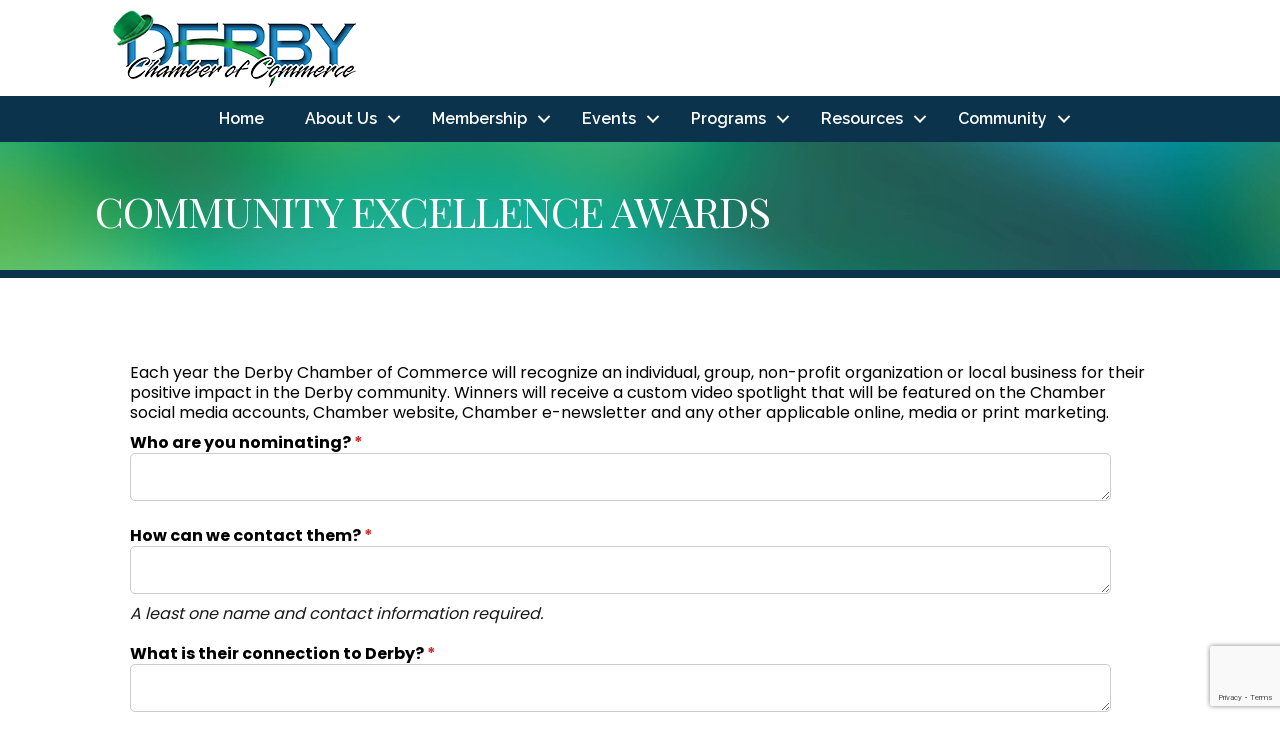

--- FILE ---
content_type: text/html; charset=utf-8
request_url: https://www.google.com/recaptcha/enterprise/anchor?ar=1&k=6LcpNUMUAAAAAB5iVpO_rzGG2TK_vFp7V6SCw_4s&co=aHR0cDovL2J1c2luZXNzLmRlcmJ5Y2hhbWJlci5jb206ODA.&hl=en&v=PoyoqOPhxBO7pBk68S4YbpHZ&size=normal&anchor-ms=20000&execute-ms=30000&cb=xadz6tca7crt
body_size: 49407
content:
<!DOCTYPE HTML><html dir="ltr" lang="en"><head><meta http-equiv="Content-Type" content="text/html; charset=UTF-8">
<meta http-equiv="X-UA-Compatible" content="IE=edge">
<title>reCAPTCHA</title>
<style type="text/css">
/* cyrillic-ext */
@font-face {
  font-family: 'Roboto';
  font-style: normal;
  font-weight: 400;
  font-stretch: 100%;
  src: url(//fonts.gstatic.com/s/roboto/v48/KFO7CnqEu92Fr1ME7kSn66aGLdTylUAMa3GUBHMdazTgWw.woff2) format('woff2');
  unicode-range: U+0460-052F, U+1C80-1C8A, U+20B4, U+2DE0-2DFF, U+A640-A69F, U+FE2E-FE2F;
}
/* cyrillic */
@font-face {
  font-family: 'Roboto';
  font-style: normal;
  font-weight: 400;
  font-stretch: 100%;
  src: url(//fonts.gstatic.com/s/roboto/v48/KFO7CnqEu92Fr1ME7kSn66aGLdTylUAMa3iUBHMdazTgWw.woff2) format('woff2');
  unicode-range: U+0301, U+0400-045F, U+0490-0491, U+04B0-04B1, U+2116;
}
/* greek-ext */
@font-face {
  font-family: 'Roboto';
  font-style: normal;
  font-weight: 400;
  font-stretch: 100%;
  src: url(//fonts.gstatic.com/s/roboto/v48/KFO7CnqEu92Fr1ME7kSn66aGLdTylUAMa3CUBHMdazTgWw.woff2) format('woff2');
  unicode-range: U+1F00-1FFF;
}
/* greek */
@font-face {
  font-family: 'Roboto';
  font-style: normal;
  font-weight: 400;
  font-stretch: 100%;
  src: url(//fonts.gstatic.com/s/roboto/v48/KFO7CnqEu92Fr1ME7kSn66aGLdTylUAMa3-UBHMdazTgWw.woff2) format('woff2');
  unicode-range: U+0370-0377, U+037A-037F, U+0384-038A, U+038C, U+038E-03A1, U+03A3-03FF;
}
/* math */
@font-face {
  font-family: 'Roboto';
  font-style: normal;
  font-weight: 400;
  font-stretch: 100%;
  src: url(//fonts.gstatic.com/s/roboto/v48/KFO7CnqEu92Fr1ME7kSn66aGLdTylUAMawCUBHMdazTgWw.woff2) format('woff2');
  unicode-range: U+0302-0303, U+0305, U+0307-0308, U+0310, U+0312, U+0315, U+031A, U+0326-0327, U+032C, U+032F-0330, U+0332-0333, U+0338, U+033A, U+0346, U+034D, U+0391-03A1, U+03A3-03A9, U+03B1-03C9, U+03D1, U+03D5-03D6, U+03F0-03F1, U+03F4-03F5, U+2016-2017, U+2034-2038, U+203C, U+2040, U+2043, U+2047, U+2050, U+2057, U+205F, U+2070-2071, U+2074-208E, U+2090-209C, U+20D0-20DC, U+20E1, U+20E5-20EF, U+2100-2112, U+2114-2115, U+2117-2121, U+2123-214F, U+2190, U+2192, U+2194-21AE, U+21B0-21E5, U+21F1-21F2, U+21F4-2211, U+2213-2214, U+2216-22FF, U+2308-230B, U+2310, U+2319, U+231C-2321, U+2336-237A, U+237C, U+2395, U+239B-23B7, U+23D0, U+23DC-23E1, U+2474-2475, U+25AF, U+25B3, U+25B7, U+25BD, U+25C1, U+25CA, U+25CC, U+25FB, U+266D-266F, U+27C0-27FF, U+2900-2AFF, U+2B0E-2B11, U+2B30-2B4C, U+2BFE, U+3030, U+FF5B, U+FF5D, U+1D400-1D7FF, U+1EE00-1EEFF;
}
/* symbols */
@font-face {
  font-family: 'Roboto';
  font-style: normal;
  font-weight: 400;
  font-stretch: 100%;
  src: url(//fonts.gstatic.com/s/roboto/v48/KFO7CnqEu92Fr1ME7kSn66aGLdTylUAMaxKUBHMdazTgWw.woff2) format('woff2');
  unicode-range: U+0001-000C, U+000E-001F, U+007F-009F, U+20DD-20E0, U+20E2-20E4, U+2150-218F, U+2190, U+2192, U+2194-2199, U+21AF, U+21E6-21F0, U+21F3, U+2218-2219, U+2299, U+22C4-22C6, U+2300-243F, U+2440-244A, U+2460-24FF, U+25A0-27BF, U+2800-28FF, U+2921-2922, U+2981, U+29BF, U+29EB, U+2B00-2BFF, U+4DC0-4DFF, U+FFF9-FFFB, U+10140-1018E, U+10190-1019C, U+101A0, U+101D0-101FD, U+102E0-102FB, U+10E60-10E7E, U+1D2C0-1D2D3, U+1D2E0-1D37F, U+1F000-1F0FF, U+1F100-1F1AD, U+1F1E6-1F1FF, U+1F30D-1F30F, U+1F315, U+1F31C, U+1F31E, U+1F320-1F32C, U+1F336, U+1F378, U+1F37D, U+1F382, U+1F393-1F39F, U+1F3A7-1F3A8, U+1F3AC-1F3AF, U+1F3C2, U+1F3C4-1F3C6, U+1F3CA-1F3CE, U+1F3D4-1F3E0, U+1F3ED, U+1F3F1-1F3F3, U+1F3F5-1F3F7, U+1F408, U+1F415, U+1F41F, U+1F426, U+1F43F, U+1F441-1F442, U+1F444, U+1F446-1F449, U+1F44C-1F44E, U+1F453, U+1F46A, U+1F47D, U+1F4A3, U+1F4B0, U+1F4B3, U+1F4B9, U+1F4BB, U+1F4BF, U+1F4C8-1F4CB, U+1F4D6, U+1F4DA, U+1F4DF, U+1F4E3-1F4E6, U+1F4EA-1F4ED, U+1F4F7, U+1F4F9-1F4FB, U+1F4FD-1F4FE, U+1F503, U+1F507-1F50B, U+1F50D, U+1F512-1F513, U+1F53E-1F54A, U+1F54F-1F5FA, U+1F610, U+1F650-1F67F, U+1F687, U+1F68D, U+1F691, U+1F694, U+1F698, U+1F6AD, U+1F6B2, U+1F6B9-1F6BA, U+1F6BC, U+1F6C6-1F6CF, U+1F6D3-1F6D7, U+1F6E0-1F6EA, U+1F6F0-1F6F3, U+1F6F7-1F6FC, U+1F700-1F7FF, U+1F800-1F80B, U+1F810-1F847, U+1F850-1F859, U+1F860-1F887, U+1F890-1F8AD, U+1F8B0-1F8BB, U+1F8C0-1F8C1, U+1F900-1F90B, U+1F93B, U+1F946, U+1F984, U+1F996, U+1F9E9, U+1FA00-1FA6F, U+1FA70-1FA7C, U+1FA80-1FA89, U+1FA8F-1FAC6, U+1FACE-1FADC, U+1FADF-1FAE9, U+1FAF0-1FAF8, U+1FB00-1FBFF;
}
/* vietnamese */
@font-face {
  font-family: 'Roboto';
  font-style: normal;
  font-weight: 400;
  font-stretch: 100%;
  src: url(//fonts.gstatic.com/s/roboto/v48/KFO7CnqEu92Fr1ME7kSn66aGLdTylUAMa3OUBHMdazTgWw.woff2) format('woff2');
  unicode-range: U+0102-0103, U+0110-0111, U+0128-0129, U+0168-0169, U+01A0-01A1, U+01AF-01B0, U+0300-0301, U+0303-0304, U+0308-0309, U+0323, U+0329, U+1EA0-1EF9, U+20AB;
}
/* latin-ext */
@font-face {
  font-family: 'Roboto';
  font-style: normal;
  font-weight: 400;
  font-stretch: 100%;
  src: url(//fonts.gstatic.com/s/roboto/v48/KFO7CnqEu92Fr1ME7kSn66aGLdTylUAMa3KUBHMdazTgWw.woff2) format('woff2');
  unicode-range: U+0100-02BA, U+02BD-02C5, U+02C7-02CC, U+02CE-02D7, U+02DD-02FF, U+0304, U+0308, U+0329, U+1D00-1DBF, U+1E00-1E9F, U+1EF2-1EFF, U+2020, U+20A0-20AB, U+20AD-20C0, U+2113, U+2C60-2C7F, U+A720-A7FF;
}
/* latin */
@font-face {
  font-family: 'Roboto';
  font-style: normal;
  font-weight: 400;
  font-stretch: 100%;
  src: url(//fonts.gstatic.com/s/roboto/v48/KFO7CnqEu92Fr1ME7kSn66aGLdTylUAMa3yUBHMdazQ.woff2) format('woff2');
  unicode-range: U+0000-00FF, U+0131, U+0152-0153, U+02BB-02BC, U+02C6, U+02DA, U+02DC, U+0304, U+0308, U+0329, U+2000-206F, U+20AC, U+2122, U+2191, U+2193, U+2212, U+2215, U+FEFF, U+FFFD;
}
/* cyrillic-ext */
@font-face {
  font-family: 'Roboto';
  font-style: normal;
  font-weight: 500;
  font-stretch: 100%;
  src: url(//fonts.gstatic.com/s/roboto/v48/KFO7CnqEu92Fr1ME7kSn66aGLdTylUAMa3GUBHMdazTgWw.woff2) format('woff2');
  unicode-range: U+0460-052F, U+1C80-1C8A, U+20B4, U+2DE0-2DFF, U+A640-A69F, U+FE2E-FE2F;
}
/* cyrillic */
@font-face {
  font-family: 'Roboto';
  font-style: normal;
  font-weight: 500;
  font-stretch: 100%;
  src: url(//fonts.gstatic.com/s/roboto/v48/KFO7CnqEu92Fr1ME7kSn66aGLdTylUAMa3iUBHMdazTgWw.woff2) format('woff2');
  unicode-range: U+0301, U+0400-045F, U+0490-0491, U+04B0-04B1, U+2116;
}
/* greek-ext */
@font-face {
  font-family: 'Roboto';
  font-style: normal;
  font-weight: 500;
  font-stretch: 100%;
  src: url(//fonts.gstatic.com/s/roboto/v48/KFO7CnqEu92Fr1ME7kSn66aGLdTylUAMa3CUBHMdazTgWw.woff2) format('woff2');
  unicode-range: U+1F00-1FFF;
}
/* greek */
@font-face {
  font-family: 'Roboto';
  font-style: normal;
  font-weight: 500;
  font-stretch: 100%;
  src: url(//fonts.gstatic.com/s/roboto/v48/KFO7CnqEu92Fr1ME7kSn66aGLdTylUAMa3-UBHMdazTgWw.woff2) format('woff2');
  unicode-range: U+0370-0377, U+037A-037F, U+0384-038A, U+038C, U+038E-03A1, U+03A3-03FF;
}
/* math */
@font-face {
  font-family: 'Roboto';
  font-style: normal;
  font-weight: 500;
  font-stretch: 100%;
  src: url(//fonts.gstatic.com/s/roboto/v48/KFO7CnqEu92Fr1ME7kSn66aGLdTylUAMawCUBHMdazTgWw.woff2) format('woff2');
  unicode-range: U+0302-0303, U+0305, U+0307-0308, U+0310, U+0312, U+0315, U+031A, U+0326-0327, U+032C, U+032F-0330, U+0332-0333, U+0338, U+033A, U+0346, U+034D, U+0391-03A1, U+03A3-03A9, U+03B1-03C9, U+03D1, U+03D5-03D6, U+03F0-03F1, U+03F4-03F5, U+2016-2017, U+2034-2038, U+203C, U+2040, U+2043, U+2047, U+2050, U+2057, U+205F, U+2070-2071, U+2074-208E, U+2090-209C, U+20D0-20DC, U+20E1, U+20E5-20EF, U+2100-2112, U+2114-2115, U+2117-2121, U+2123-214F, U+2190, U+2192, U+2194-21AE, U+21B0-21E5, U+21F1-21F2, U+21F4-2211, U+2213-2214, U+2216-22FF, U+2308-230B, U+2310, U+2319, U+231C-2321, U+2336-237A, U+237C, U+2395, U+239B-23B7, U+23D0, U+23DC-23E1, U+2474-2475, U+25AF, U+25B3, U+25B7, U+25BD, U+25C1, U+25CA, U+25CC, U+25FB, U+266D-266F, U+27C0-27FF, U+2900-2AFF, U+2B0E-2B11, U+2B30-2B4C, U+2BFE, U+3030, U+FF5B, U+FF5D, U+1D400-1D7FF, U+1EE00-1EEFF;
}
/* symbols */
@font-face {
  font-family: 'Roboto';
  font-style: normal;
  font-weight: 500;
  font-stretch: 100%;
  src: url(//fonts.gstatic.com/s/roboto/v48/KFO7CnqEu92Fr1ME7kSn66aGLdTylUAMaxKUBHMdazTgWw.woff2) format('woff2');
  unicode-range: U+0001-000C, U+000E-001F, U+007F-009F, U+20DD-20E0, U+20E2-20E4, U+2150-218F, U+2190, U+2192, U+2194-2199, U+21AF, U+21E6-21F0, U+21F3, U+2218-2219, U+2299, U+22C4-22C6, U+2300-243F, U+2440-244A, U+2460-24FF, U+25A0-27BF, U+2800-28FF, U+2921-2922, U+2981, U+29BF, U+29EB, U+2B00-2BFF, U+4DC0-4DFF, U+FFF9-FFFB, U+10140-1018E, U+10190-1019C, U+101A0, U+101D0-101FD, U+102E0-102FB, U+10E60-10E7E, U+1D2C0-1D2D3, U+1D2E0-1D37F, U+1F000-1F0FF, U+1F100-1F1AD, U+1F1E6-1F1FF, U+1F30D-1F30F, U+1F315, U+1F31C, U+1F31E, U+1F320-1F32C, U+1F336, U+1F378, U+1F37D, U+1F382, U+1F393-1F39F, U+1F3A7-1F3A8, U+1F3AC-1F3AF, U+1F3C2, U+1F3C4-1F3C6, U+1F3CA-1F3CE, U+1F3D4-1F3E0, U+1F3ED, U+1F3F1-1F3F3, U+1F3F5-1F3F7, U+1F408, U+1F415, U+1F41F, U+1F426, U+1F43F, U+1F441-1F442, U+1F444, U+1F446-1F449, U+1F44C-1F44E, U+1F453, U+1F46A, U+1F47D, U+1F4A3, U+1F4B0, U+1F4B3, U+1F4B9, U+1F4BB, U+1F4BF, U+1F4C8-1F4CB, U+1F4D6, U+1F4DA, U+1F4DF, U+1F4E3-1F4E6, U+1F4EA-1F4ED, U+1F4F7, U+1F4F9-1F4FB, U+1F4FD-1F4FE, U+1F503, U+1F507-1F50B, U+1F50D, U+1F512-1F513, U+1F53E-1F54A, U+1F54F-1F5FA, U+1F610, U+1F650-1F67F, U+1F687, U+1F68D, U+1F691, U+1F694, U+1F698, U+1F6AD, U+1F6B2, U+1F6B9-1F6BA, U+1F6BC, U+1F6C6-1F6CF, U+1F6D3-1F6D7, U+1F6E0-1F6EA, U+1F6F0-1F6F3, U+1F6F7-1F6FC, U+1F700-1F7FF, U+1F800-1F80B, U+1F810-1F847, U+1F850-1F859, U+1F860-1F887, U+1F890-1F8AD, U+1F8B0-1F8BB, U+1F8C0-1F8C1, U+1F900-1F90B, U+1F93B, U+1F946, U+1F984, U+1F996, U+1F9E9, U+1FA00-1FA6F, U+1FA70-1FA7C, U+1FA80-1FA89, U+1FA8F-1FAC6, U+1FACE-1FADC, U+1FADF-1FAE9, U+1FAF0-1FAF8, U+1FB00-1FBFF;
}
/* vietnamese */
@font-face {
  font-family: 'Roboto';
  font-style: normal;
  font-weight: 500;
  font-stretch: 100%;
  src: url(//fonts.gstatic.com/s/roboto/v48/KFO7CnqEu92Fr1ME7kSn66aGLdTylUAMa3OUBHMdazTgWw.woff2) format('woff2');
  unicode-range: U+0102-0103, U+0110-0111, U+0128-0129, U+0168-0169, U+01A0-01A1, U+01AF-01B0, U+0300-0301, U+0303-0304, U+0308-0309, U+0323, U+0329, U+1EA0-1EF9, U+20AB;
}
/* latin-ext */
@font-face {
  font-family: 'Roboto';
  font-style: normal;
  font-weight: 500;
  font-stretch: 100%;
  src: url(//fonts.gstatic.com/s/roboto/v48/KFO7CnqEu92Fr1ME7kSn66aGLdTylUAMa3KUBHMdazTgWw.woff2) format('woff2');
  unicode-range: U+0100-02BA, U+02BD-02C5, U+02C7-02CC, U+02CE-02D7, U+02DD-02FF, U+0304, U+0308, U+0329, U+1D00-1DBF, U+1E00-1E9F, U+1EF2-1EFF, U+2020, U+20A0-20AB, U+20AD-20C0, U+2113, U+2C60-2C7F, U+A720-A7FF;
}
/* latin */
@font-face {
  font-family: 'Roboto';
  font-style: normal;
  font-weight: 500;
  font-stretch: 100%;
  src: url(//fonts.gstatic.com/s/roboto/v48/KFO7CnqEu92Fr1ME7kSn66aGLdTylUAMa3yUBHMdazQ.woff2) format('woff2');
  unicode-range: U+0000-00FF, U+0131, U+0152-0153, U+02BB-02BC, U+02C6, U+02DA, U+02DC, U+0304, U+0308, U+0329, U+2000-206F, U+20AC, U+2122, U+2191, U+2193, U+2212, U+2215, U+FEFF, U+FFFD;
}
/* cyrillic-ext */
@font-face {
  font-family: 'Roboto';
  font-style: normal;
  font-weight: 900;
  font-stretch: 100%;
  src: url(//fonts.gstatic.com/s/roboto/v48/KFO7CnqEu92Fr1ME7kSn66aGLdTylUAMa3GUBHMdazTgWw.woff2) format('woff2');
  unicode-range: U+0460-052F, U+1C80-1C8A, U+20B4, U+2DE0-2DFF, U+A640-A69F, U+FE2E-FE2F;
}
/* cyrillic */
@font-face {
  font-family: 'Roboto';
  font-style: normal;
  font-weight: 900;
  font-stretch: 100%;
  src: url(//fonts.gstatic.com/s/roboto/v48/KFO7CnqEu92Fr1ME7kSn66aGLdTylUAMa3iUBHMdazTgWw.woff2) format('woff2');
  unicode-range: U+0301, U+0400-045F, U+0490-0491, U+04B0-04B1, U+2116;
}
/* greek-ext */
@font-face {
  font-family: 'Roboto';
  font-style: normal;
  font-weight: 900;
  font-stretch: 100%;
  src: url(//fonts.gstatic.com/s/roboto/v48/KFO7CnqEu92Fr1ME7kSn66aGLdTylUAMa3CUBHMdazTgWw.woff2) format('woff2');
  unicode-range: U+1F00-1FFF;
}
/* greek */
@font-face {
  font-family: 'Roboto';
  font-style: normal;
  font-weight: 900;
  font-stretch: 100%;
  src: url(//fonts.gstatic.com/s/roboto/v48/KFO7CnqEu92Fr1ME7kSn66aGLdTylUAMa3-UBHMdazTgWw.woff2) format('woff2');
  unicode-range: U+0370-0377, U+037A-037F, U+0384-038A, U+038C, U+038E-03A1, U+03A3-03FF;
}
/* math */
@font-face {
  font-family: 'Roboto';
  font-style: normal;
  font-weight: 900;
  font-stretch: 100%;
  src: url(//fonts.gstatic.com/s/roboto/v48/KFO7CnqEu92Fr1ME7kSn66aGLdTylUAMawCUBHMdazTgWw.woff2) format('woff2');
  unicode-range: U+0302-0303, U+0305, U+0307-0308, U+0310, U+0312, U+0315, U+031A, U+0326-0327, U+032C, U+032F-0330, U+0332-0333, U+0338, U+033A, U+0346, U+034D, U+0391-03A1, U+03A3-03A9, U+03B1-03C9, U+03D1, U+03D5-03D6, U+03F0-03F1, U+03F4-03F5, U+2016-2017, U+2034-2038, U+203C, U+2040, U+2043, U+2047, U+2050, U+2057, U+205F, U+2070-2071, U+2074-208E, U+2090-209C, U+20D0-20DC, U+20E1, U+20E5-20EF, U+2100-2112, U+2114-2115, U+2117-2121, U+2123-214F, U+2190, U+2192, U+2194-21AE, U+21B0-21E5, U+21F1-21F2, U+21F4-2211, U+2213-2214, U+2216-22FF, U+2308-230B, U+2310, U+2319, U+231C-2321, U+2336-237A, U+237C, U+2395, U+239B-23B7, U+23D0, U+23DC-23E1, U+2474-2475, U+25AF, U+25B3, U+25B7, U+25BD, U+25C1, U+25CA, U+25CC, U+25FB, U+266D-266F, U+27C0-27FF, U+2900-2AFF, U+2B0E-2B11, U+2B30-2B4C, U+2BFE, U+3030, U+FF5B, U+FF5D, U+1D400-1D7FF, U+1EE00-1EEFF;
}
/* symbols */
@font-face {
  font-family: 'Roboto';
  font-style: normal;
  font-weight: 900;
  font-stretch: 100%;
  src: url(//fonts.gstatic.com/s/roboto/v48/KFO7CnqEu92Fr1ME7kSn66aGLdTylUAMaxKUBHMdazTgWw.woff2) format('woff2');
  unicode-range: U+0001-000C, U+000E-001F, U+007F-009F, U+20DD-20E0, U+20E2-20E4, U+2150-218F, U+2190, U+2192, U+2194-2199, U+21AF, U+21E6-21F0, U+21F3, U+2218-2219, U+2299, U+22C4-22C6, U+2300-243F, U+2440-244A, U+2460-24FF, U+25A0-27BF, U+2800-28FF, U+2921-2922, U+2981, U+29BF, U+29EB, U+2B00-2BFF, U+4DC0-4DFF, U+FFF9-FFFB, U+10140-1018E, U+10190-1019C, U+101A0, U+101D0-101FD, U+102E0-102FB, U+10E60-10E7E, U+1D2C0-1D2D3, U+1D2E0-1D37F, U+1F000-1F0FF, U+1F100-1F1AD, U+1F1E6-1F1FF, U+1F30D-1F30F, U+1F315, U+1F31C, U+1F31E, U+1F320-1F32C, U+1F336, U+1F378, U+1F37D, U+1F382, U+1F393-1F39F, U+1F3A7-1F3A8, U+1F3AC-1F3AF, U+1F3C2, U+1F3C4-1F3C6, U+1F3CA-1F3CE, U+1F3D4-1F3E0, U+1F3ED, U+1F3F1-1F3F3, U+1F3F5-1F3F7, U+1F408, U+1F415, U+1F41F, U+1F426, U+1F43F, U+1F441-1F442, U+1F444, U+1F446-1F449, U+1F44C-1F44E, U+1F453, U+1F46A, U+1F47D, U+1F4A3, U+1F4B0, U+1F4B3, U+1F4B9, U+1F4BB, U+1F4BF, U+1F4C8-1F4CB, U+1F4D6, U+1F4DA, U+1F4DF, U+1F4E3-1F4E6, U+1F4EA-1F4ED, U+1F4F7, U+1F4F9-1F4FB, U+1F4FD-1F4FE, U+1F503, U+1F507-1F50B, U+1F50D, U+1F512-1F513, U+1F53E-1F54A, U+1F54F-1F5FA, U+1F610, U+1F650-1F67F, U+1F687, U+1F68D, U+1F691, U+1F694, U+1F698, U+1F6AD, U+1F6B2, U+1F6B9-1F6BA, U+1F6BC, U+1F6C6-1F6CF, U+1F6D3-1F6D7, U+1F6E0-1F6EA, U+1F6F0-1F6F3, U+1F6F7-1F6FC, U+1F700-1F7FF, U+1F800-1F80B, U+1F810-1F847, U+1F850-1F859, U+1F860-1F887, U+1F890-1F8AD, U+1F8B0-1F8BB, U+1F8C0-1F8C1, U+1F900-1F90B, U+1F93B, U+1F946, U+1F984, U+1F996, U+1F9E9, U+1FA00-1FA6F, U+1FA70-1FA7C, U+1FA80-1FA89, U+1FA8F-1FAC6, U+1FACE-1FADC, U+1FADF-1FAE9, U+1FAF0-1FAF8, U+1FB00-1FBFF;
}
/* vietnamese */
@font-face {
  font-family: 'Roboto';
  font-style: normal;
  font-weight: 900;
  font-stretch: 100%;
  src: url(//fonts.gstatic.com/s/roboto/v48/KFO7CnqEu92Fr1ME7kSn66aGLdTylUAMa3OUBHMdazTgWw.woff2) format('woff2');
  unicode-range: U+0102-0103, U+0110-0111, U+0128-0129, U+0168-0169, U+01A0-01A1, U+01AF-01B0, U+0300-0301, U+0303-0304, U+0308-0309, U+0323, U+0329, U+1EA0-1EF9, U+20AB;
}
/* latin-ext */
@font-face {
  font-family: 'Roboto';
  font-style: normal;
  font-weight: 900;
  font-stretch: 100%;
  src: url(//fonts.gstatic.com/s/roboto/v48/KFO7CnqEu92Fr1ME7kSn66aGLdTylUAMa3KUBHMdazTgWw.woff2) format('woff2');
  unicode-range: U+0100-02BA, U+02BD-02C5, U+02C7-02CC, U+02CE-02D7, U+02DD-02FF, U+0304, U+0308, U+0329, U+1D00-1DBF, U+1E00-1E9F, U+1EF2-1EFF, U+2020, U+20A0-20AB, U+20AD-20C0, U+2113, U+2C60-2C7F, U+A720-A7FF;
}
/* latin */
@font-face {
  font-family: 'Roboto';
  font-style: normal;
  font-weight: 900;
  font-stretch: 100%;
  src: url(//fonts.gstatic.com/s/roboto/v48/KFO7CnqEu92Fr1ME7kSn66aGLdTylUAMa3yUBHMdazQ.woff2) format('woff2');
  unicode-range: U+0000-00FF, U+0131, U+0152-0153, U+02BB-02BC, U+02C6, U+02DA, U+02DC, U+0304, U+0308, U+0329, U+2000-206F, U+20AC, U+2122, U+2191, U+2193, U+2212, U+2215, U+FEFF, U+FFFD;
}

</style>
<link rel="stylesheet" type="text/css" href="https://www.gstatic.com/recaptcha/releases/PoyoqOPhxBO7pBk68S4YbpHZ/styles__ltr.css">
<script nonce="Xdt_AjKk27E0wiGKmyPs7w" type="text/javascript">window['__recaptcha_api'] = 'https://www.google.com/recaptcha/enterprise/';</script>
<script type="text/javascript" src="https://www.gstatic.com/recaptcha/releases/PoyoqOPhxBO7pBk68S4YbpHZ/recaptcha__en.js" nonce="Xdt_AjKk27E0wiGKmyPs7w">
      
    </script></head>
<body><div id="rc-anchor-alert" class="rc-anchor-alert"></div>
<input type="hidden" id="recaptcha-token" value="[base64]">
<script type="text/javascript" nonce="Xdt_AjKk27E0wiGKmyPs7w">
      recaptcha.anchor.Main.init("[\x22ainput\x22,[\x22bgdata\x22,\x22\x22,\[base64]/[base64]/[base64]/ZyhXLGgpOnEoW04sMjEsbF0sVywwKSxoKSxmYWxzZSxmYWxzZSl9Y2F0Y2goayl7RygzNTgsVyk/[base64]/[base64]/[base64]/[base64]/[base64]/[base64]/[base64]/bmV3IEJbT10oRFswXSk6dz09Mj9uZXcgQltPXShEWzBdLERbMV0pOnc9PTM/bmV3IEJbT10oRFswXSxEWzFdLERbMl0pOnc9PTQ/[base64]/[base64]/[base64]/[base64]/[base64]\\u003d\x22,\[base64]\\u003d\\u003d\x22,\x22wqvDrMKYwpPDnsKDbyk3woB/P8O1woPDjsKaJcKEHsKGw4dfw5lFwqfDqkXCr8KQE34WTmnDuWvCnUQ+Z15XRnfDhz7Dv1zDnsOxRgY9WsKZwqfDnEHDiBHDncKqwq7Cs8O7woJXw59PO2rDtH3CmyDDsS7DoxnCi8OgEsKiWcK2w6bDtGkTTGDCqcOcwpRuw6tRfyfCvyEVHQZtw6t/FxFvw4ouw53DpMOJwodXSMKVwqt5DVxfRFTDrMKMEcOlRMOteQ93wqBSE8KNTmtDwrgYw681w7TDr8Ohwo0yYArDpMKQw4TDqSlAH3RMccKFA03DoMKMwqRNYsKGWWsJGsOxeMOewo0PEnw5bcO8XnzDuBTCmMKKw6HCh8OndMOowogQw7fDgcK/BC/ClcKCasOpfgJMWcODInHCoyAew6nDrRTDvmLCuBLDoCbDvkIAwr3DrB7DrsOnNTArNsKbwrtvw6Ytw7nDtAc1w5JhMcKvajbCqcKeF8OJWG3CkSHDuwU/CSkDIcOoKsOKw5okw55TEsO1wobDhWErJljDncKAwpFVKcO2B3DDhMOtwobCm8K3wrFZwoNxf2dJBFnCjAzCgGDDkHnCt8K/fMOzX8OCFn3DjsONTyjDi0xzXFHDr8KKPsO5wpsTPm0xVsOBYcKdwrQ6asKlw6HDlHstAg/CkSVLwqYwwpXCk1jDkS1Uw6RUwoTCiVDCvMKLV8KKwpnCojRAwrrDmk5uTMKjbE4cw6NIw5Q1w45Bwr9Ra8OxKMOqVMOWbcOVMMOAw6XDj03CoFjCuMK9wpnDqcKvW3rDhCA4wonCjMOkwrfCl8KLNBF2wo5mwrTDvzorK8Ofw4jCrjsLwpxww7kqRcO3wp/DsmgvXlVPFsKsPcOowpEoAsO0eEzDksKEG8OBD8OHwoYmUsOoU8KHw5pHeibCvSnDlx14w4VeWUrDr8KfQ8KAwoo7a8KAWsKwJkbCucOvWsKXw7PCv8KZJk9twqtJwqfDlFNUwrzDjBxNwp/CjMKqHXFSMyMIa8OfDGvCuSR5Ui9kBzTDtBHCq8OnOm85w45WMsORLcK1ZcO3woJXwr/DulF+LhrCtBhbTTVDw4ZLYxDCuMO1IFDCsnNHwrghMyAHw6fDpcOCw4rCqMOew51bw4bCjgh+wpvDj8O2w4nCrsOBSTVzBMOgdCHCgcKdRcO5LifCqD4uw6/ChcOAw57Dh8K0w5IVcsONCCHDqsOAw4s1w6XDlBPDqsOPYcOpP8ONbMKmQUtfw6hWC8OLPXHDmsONfiLCvlPDhS4/[base64]/CkcKew4dnw63DrE3CoXTCsD/Dt1pgwqzDlsO9w509IcODw6LCgcKgw5R2UsKGwr3Cl8KMH8OnTcObw5F/AStcwp/DoH3Dl8KoTsOHw6gQwoRpMsOAbcOOw7U1w6kRSTLDuAZqw6XCuDknw4MZBCPCjcK7w57CuUDCmwJHS8OMcBrCg8OuwpXCtMOIwpjCpBktO8Krw5wfRj3CpcO4wrA/HT0Dw6PCucKhOsODw7Vqax/DqcKewrYTw5JmZsK5w7DDosOzwpTDrcOKTlrDskBAKE3DrmNpZCc2bMONw4ULQ8OwesOBbMKfw6kuccK3wpgsOMOHecKrblsGw57Ct8OvfcK/TwkpdsOYNsOewqrChRU8QzNqw6pwwqrCkMK9w4kHE8KULMOvw5oBw6jCjsO+wrJWUcO6U8OrOnTCh8KFw4tAw5IgE3k5VsKJwpYMw6o1wrUmX8KUwr0wwpt+N8OSD8OMwrocwrnCmy/[base64]/CgiTChXPDn8OaeMKYw7/DvcKRNcO+wrHDn8ODwp4kwqBQWkrDgcK6Hj5Twq/CkMOVwqfDscKswoV3wrTDn8ODwpk0w6XCuMOMwojCvcO1aRwETCPCn8K9BMKyeQ/DqyMXb0bDrS9xw5vCvgHClcOUwoALwoEHdGw9ZcOhw7IsGH16wpHCvHQLw6rDg8OxWgtwwqkpw7/[base64]/DksKmOmBwE8Oww4vCrsOkSxUrDsO2wpUnwqHDs2vDmcOSwqxEU8KCbsOmQcKVwpnClMOAdkZ7w6E0w6whwpvCq1TCn8KdG8Obw6TDsw4fwrInwqlzwowYwprDiFLCpVbCgndNw4DCssOOw4PDvQ3CqsK/[base64]/CjcKUUU8kw6/[base64]/UcKccDjCoMKwwr3DgsO4P8OBSS/DpcKFw7jCvRvDicKAw7tkw6kGwp7DosKzw4oXdh8/W8KNw7J+w6jDji8xwrEqa8ODw6UgwowFEcOGfcKOw5LDpMKcfcORwowhw6XCpsKrYykZbcOpLzTCscOEwqR/[base64]/CtAUyacOOdk8+WnDDnMOew6c+w7QoWsOWw4fDhX7DiMO/wpsKw6PCtyXDvhc4MQvChE1JcMK/CsKQHcOkSsOzE8OlQkTDkMKGM8Krw4bCjcKhGsKLw5t0A2/Ck17DiADCtMO3w7FLDnPCgzvCrEBywo59w4Zbw6V1M3cUwpUFNsKFw71YwoJKM2fCssO5w7fDm8OdwqJCRB/[base64]/DjTZyw6rDtsO8w5HDkHHCtsO7TsKeW3NWExYKXSNiwpZubcK3fcOxw6DDuMKcw53DpTfCs8KpU2XCs1fCq8ODwp5IBjgFwpBDw55Fw4vCvMOWw4LDhcKYdsOKEVUJw60owp5zwoUfw5/DuMOcNzzCksKPfEXCqC/DsSbCgMOZwrDCkMOCUMKKa8Ouw5xnPcOpfMKtw68LI2DDh17CgsOmwozDvgVBB8O1wpsDXXFOWBsVwqzCvnjChz8mMFjCtG/Cp8KjwpbDkMOqw5zDrGBFw5zCl1nDq8O4w7bDmFd/[base64]/Do8OtJcOdw4JFdizDmsOuLMO6wokKwpQ0w4rDrcOMwqUpwojDgMK3wrMyw4HDgcKWw43CjMKlw7kAKl7CicKZWcKkwqfDqmJHwpTDkEhGw7guw50+EMOpw5waw64tw6nCnE8ewrjCo8OXNyXCvAZROWQCwqtiB8KsWzk1w6hqw53DgMK/B8KdSsO/[base64]/[base64]/B0TDgMO+YUrDsSoaw7nCgmHCt8OnDcOgOwgjwq3CgFDDrBJ7wrXCmcKILsO3KcKQwoDDscOzaRFmN0TCisOEGCzCqcKpFsKFCMKPTCDCg2N6worDrSbCnlnDjz0SwrjDi8K7wpHDh0ZRQMOdw4EqLQwZwrRWw7p0LMOow6UawrwFMn1Rw4tDIMK8w5/DmsORw4IvM8Oyw5fDocOfw6UBLivCtcK+SMKVMW/[base64]/[base64]/w6vCsWYEw4DDpiMhYcO/X2bDqmLDuzjDiHzCv8O7w6oGYcKmYMKiMcKbIMKBwq/CkcKbwpZiw6Zmw5xIFGfDoELChsKJRcOyw6QPw6bDjVTDiMOKLGQvHMOoM8KxdHzCsMKcEAAEacOIwqB1SE3Ds1ZSwqQje8KqPGsow57DiFLDhcOmwpFKLsOUw6/CtE0Ww6V0Y8O7ARjDjwbDqnkgeybCu8Ofw7jCjjECYUQfP8KUw6cWwrVHw6XDiWs2PwrCggDCqMKTRTHCtcOmwrkww7Y2wog3wrddX8KfNTZcaMOqwo/CsnM8wrvDr8Oow6NhcMKWe8Oaw4QNwoPChQvCmMKqw4LCgcOHw49gw73DtMKZTUFLw43Cp8Kxw5AUe8OOVQE/w68mS2bDssKRw71nRsK/[base64]/[base64]/DvcOJD8OEwovDvcK3JmfCmDrClhPCv2XCslkvw5sJWsOfbsKcw6YYIMKpwr3Cr8KNw7Y1Kw/CpcOZRhFiA8OhOMOlfBrDmnLChMOTw5g/G3jClCBmwoU6FMOyd1p/wrjCrsOMMcKuwrnClwNaCMKzRXwadMOsaj7DmsK5THfDlcOVwrhAZsK+w7XDtcOqNHsiSwLDrAwbZsOGbhLDjsO5w6bCl8OCOsKaw55hTMKoUsKHdXASChzDrA1dw40LwoHDhcOxCcOeS8O1eGdoWinCoDwlwovCpk/DmRRFSU8fwo1gRMK+wpJ/Aj3DlsOYIcOlEMOmDMKXGWECSF7DsxXDmcKbI8KCdsKpw7DCsRTCu8KxbBIaNU7DmsKDfjUMNk8NOcKJwpjCjRHCqSPDmCExw40Iw6LDnSXCpCpfO8Ofw6/[base64]/[base64]/DssKwGxFkwqjCm0TDuMO/WcK2Vkd/ZcOnb8KRw47CslPCscKaGMOdw5bCi8Kvw6NtClnDs8Kpw553w6XCmcOfVcKnRcKXw5fDu8OUwpYQSsKxe8KXecOYwqAQw7FWXmI/SErDlcK/[base64]/[base64]/[base64]/Co8O5MsKRB8O+w5tCYSYuw7l5wrl2XRwKAn/CkcK/ZWDDlsK7wp/CkUjDo8KpwqHDrxILcyc0w4fDncOXDyM6w65aPgg4HwTDsjUnwqvCisOLAmQbHWMTw47CkhTDl0fCssODw5XDnEQXw7lyw49GcsODw7LDjXZRwr8uHUplw4czGcOFP1XDjRU/wrU1wqzCi1hGBh1WwronE8KUMV1dMsK5RsK0fE9Ow77Dt8KdwpdqZkHCvyDCt2bDiFBMPifCtDzCoMOnIsKEwoV5UDo/[base64]/CgMOLw4/ClmbCnkzDoGvCqiM4ECIvdcOQw4TDnz5AfcOJw7xYwpDDu8Oew7hbwqFCHMKPHcK0PTDCpMKYw5xTKsKKw4Vswr3CgCrDpcOVIArClFMpZi/CjcOlZcKtw7Ypw4fDk8O/w6/[base64]/CmsK1woQtwq8twqBFw7l0w5RcwpUbSQA/w5zCtDDDscOTwoDDnll+K8Kow5LCmMKlP0kdCDLCkMKtfgLDl8OORsOhwofCnBl2JcK6w6YDB8O6w7dBU8KrK8K5WnFRwrjDicOkwoXClEwjwoJ5wr/[base64]/DoMKLwrzCosKdGMKpKcOtN8Ojc8KCQ8KHwpfCpcOEYsKEQzRswonCgsKvB8KLbcOkQTLDhEXCl8OewrjDt8OxABBfw4PDmsO/wp0kw6bCpcOkw5fDq8K7KA7DlxDCjzDDoGLCncOxEW7DtCgddMO8w6wvH8O/W8OFwowUw63Di33DnkUhw67CpcKHw5MvV8OrCjgUeMOEHGbDoxnDmMOnMHwHdcKbWhMQwrtrREzDhl0yPHfCocOgwocobjPCiHrCiRHDpAUfw4MIw4LDhsKkwrnCusOrw5/DulXCp8KOHEDCucOcCMKVwq0NNsKkacO4w4sDw6Y5NUTDkzDClwwvMsKzGjnCjRzDvlcpexMswrk7w5FGwrM7w7rDmkfDvcK/w4ApV8KjInrCiCMVwovDkcOYGk9Pd8OaM8KeXnLDnsKQCmhBwochHsKsZcKyEnhKG8ODw4nDp3d/w6gnwonCqlfCmRDCrRw4elbCh8OMwqXCj8K/MkXCgMObZCATB1cLw5fCgcKoXsKjG2nCr8OmOThYfAo4w7tTU8KlwoPCucO/[base64]/CoiLDvsOqwqLDn35gw47Cj8K1w4IxecKzaMOQw6jCpT7CqlPDuDEuOcKjbnDCughPOcOvwqpYw5QFVMKsVhoGw7jCoWNlTQoxw43DqMKieCrCmMOZw5vDnsOGw6xAJ3pow4/Cu8KSwoEGAcKow6PDp8K6L8KOw5rChMKVwpzCmnA2P8KcwpkFw5VRGsKHwrrCm8KUGyLCncODaDrDmcKrNDHChMK2wprCrW/CphzCrcOLwpp9w4/ChMKwBz3DihLCk3jDmsOPwo/DuDvDi2sjw440e8O+dcK4w4TDnyHDqw7DpmXDnxV5W10NwrIwwr3Ctz9qeMOVJ8O6w5tteCVRwoEibDzDoxfDosObw4rCnsKOwowswr9yw4lZfsKawo01wrDCr8Kww7Iowq3DpsKvWMO6aMOsAMO1Pw4qwq0/w5ljO8O5wqMTXRvDrsKQEsK3OiPCq8Oiw4PDiAXCvsK+wqVOwrFhwq91w5PDpnBmO8K/cBpeCMKuwqV8DBYfwq3CoBDCiRlcw7LDhWzDuFHCvW9Yw7w/[base64]/wo/CqMOgW8OGHsKnw7PCt8OAORIxw4HCssKxJMKGb8KFwrPChcOCw5tuVFUxcMOueRNbF2EAw7rCmMKOcHJJRidnPcK/wrwKw6syw7Jgw7sqw4fCvB0WA8KVw4w7dsOHw4TDriA9w6vDs1bCgMOVYVvCscOpQBcew6ktwol8w49MVsKyfMOiFF/[base64]/[base64]/[base64]/[base64]/[base64]/UMOxT8KHwp7Cg8KGKXokw4TDnSxTIMKUwrwreTzDkToZw5lFZl0Rw7LCg2kHw7XDp8OGDMK0wqTCknfDuiMywoPDvjosLghNTwLDgmNDVMOiWC7Ci8O4wolwOyd/[base64]/CvMKFecKXdMKDbyHCpcKFwrTDvcKgI2HCgjnDtDIcw5/Du8OQw4XClsOuw790TyvDoMKlwox5asO8wqXDuVDDq8OIwpfCklNSGcKLwocTH8O7wqzCuCBkSXzDhkkiw5PDj8KTw44rATzCsilDw7zCm1kDI03DqGI0fsOswpY4F8O6c3dWw7/CrsO1w7XDk8OQwqTDpTbDicKSwr3CtHTCjMOMwrLCmcOmwrN2FmTDncKGw5rClsKbLhBnIn7DisKew6Q4fMK3I8OQw6gWccKjw7w/w4TCrcOmwozDh8OHwojDnljDsyLDtFbDmsKhDsKRbsOpKcO4wp/DvcKUJUXCoh5hwqEPwowDw4nCncKBwpdkwr7CqG1vcH8/wpwww4jDgjTCu092wpbCvgtCEl/DkyhbwqrCshPDiMOrXFFtE8Ohw43CvMK9w7hZbsKFw7XDiibCvCbDlH86w7l1Zlwgw6NgwoEDw6AMLcKqLxHDr8ODHi3DrHDCqiLDtcK+DgATw6LChsOsajvDucKsfcKPw7g4I8OCw4URdnlhd1MDw4vCm8KxZMKqw6DDqMKhdMOLw7cXJcOVLxHCkF/DtjbCscKMwqzDmwI8woAaH8ODD8KfRsK+OsKaRRfDrsKKwrgEKSvCqS19w7TCggAjw6xjSHRRw7wPw4dDw4jCssKpTsKJVB4nw7ULFsKLwqfCkMOGNm7Dq11Nw7Axw6DCosKcWi/[base64]/DkMO/ZMO3CMKAw6/DiMKcwoUzw5TDnMKGKcKKw559w4cKEwgUIDk9wpHCmcOdLwbDpsKAZsKgFsKhW3LCusO3w4bDqG8qciLDl8KMTMOcwpUGHDHDsxlXwp7Dty/Dtn/Dm8OnQMOOVW/DiDzCuk7DhMOCw4rCtMOOwoDDrjw0wozDtcOEfcOvw6dsd8K6X8K0w6U6IMKdwqBkd8Odw6DCkioqOxjCs8ONYB57w5Z9w5/[base64]/KD/CjzLDjmjDrsOlXcKcclvDm8OpWj8ET8OUbWzCtMObbcOaTsK9wol4Vl7Dr8K5WcOkKcONwpLDr8KCwrjDvEHCiXwgYcO1J3PCpcKRw7ITw5PCtsOBwqjDoBcCw4UbwobDtkrDnhVbMgF5PcOKw6zDlsO7BcKvZMOTS8OJajldXAIzAMKywq1aTD/[base64]/[base64]/OMKhw4bCgsOsGEgBwo5awpHDmcOQXcKMcMKfwrAIUA3DkGI1b8Kew7xlw5rDq8K9SMK+w7vCsSppT2/Dv8KJw7rCuxvDpsOiIcOgA8OGZRXDssO3wozDs8OEwp/DssKNdAjDox9ZwoRuRMK/OsODcA3CqBIKQwAywpLCn2YqdSQ8I8KULsOfwq09wr0xaMKwZm7DikjDh8OAVEHDmE1FGcKcwrDClVrDg8K9w5xTUjHCosOMwqLCrQMOw6HCqVXDpMODwo/ChQzDlQnDrMK6w5QrGcOkNcKfw5tLF3jCnk82SsOyw6otwqLDkV7DlFzDgsO0wrzDm1bCh8Kbw5nDpcKtFWdrIcKFwpXCk8OIYX3DvlnCuMKKHVTCksK/SMOKwr3DqlvDucOpw67Cmi5kwpkYw6vDlsK7wqvCp1IIdRbDrwXDrcK0KMKiBid7JCIEesKdwqN1woHDumQDw7IIwpxJPhcmw5Q/[base64]/[base64]/DncO9wppNw75CKUM2In9Lw5zCgsKJwrVYKGLDrwTCjsOuw67CjQjDtcO2fAXDj8KsZ8KESsKowqnCigrCu8KOw57CsR3DjcO9w6zDnsOiw5lsw58oYsORaiXCgsK3woXDi0jDoMOcw4PDki8dMMONw5nDvy3Cp1zCpMKzLUnDizzCusOVQW/CtnowQ8K2w5rDh1obIgHDvcKkw6QGcHsZwqzDrjTDrGpwCn1Iw4HCugY8Yj5APzrCrl9Ywp/[base64]/Cm2LDssK1aMOmOD4IV8Opw799b8KcM8OLwrg+McK1wqLCtsKCw70xGmsYIC8Tw4rDiVEdWcObIUvDq8O/fBLDoy7CmMOiw5wDw7nDp8OJwoAuU8Kaw40pwozCg0/CiMOHwqY+OsOgTRrCm8OpaAgWwoJTHjDDgMKNw5vCj8OhwoZSKcK+JTl2w5cDwog3w6jDsntYNcOUw7nCp8O5w7bDi8OIwrzDhRlPwpHCncOcwql+JcKkw5ZkwpXDgibCgcKkwp3Dt0oLw5kewr7CsB/Dq8KkwoxXJcO3wq3CocK+RUXCrEJxw6/CjDJ4W8Oqw4kQSnTCl8KHekjDqcKlUsKESsKUNsO0einCpcK1w5/DjcKew5nDvAt+w65jw7ZMwpETfMKPwrcve0LCi8OVbELCqR09BV46aizDnMKGw4jCmsOywq3CsnrDmRZ/HTzCgSJXE8KJw4zDsMOywovDpcOYBsOyTQrCm8K4wpQhw6xhAsOdbsOcU8KHwqdLDCUSbcKMccKwwrDCvE1wOWrDlsOoPBc1e8OyI8O9VFRyHsOAwrVaw59JDRbCrWUPwofCpTdVTGpGw6/CiMKqwpALKU/Dp8O0w7Y4UAUIw4QLw4tUBMKRZyfCosOWwoTCjQAhDcOvwr4nwpItdcKaI8OAwpZfEyQ7G8K6woLCmAHCnUgbwotVw5zCiMKjw6okZ2fCumdcwpEGw7PDkcKbZBY9w6/DhE9eOykyw7XDuMObZ8Osw4DDjsOqwpPDlcO+woYxwqUaFh1jFsOowovDg1Yow4XDmsKjW8K1w7zCnMKQworDpMOWwofDicKkw7jCrSjCjDTCvsK/wo9/J8OrwpgoFVnDkxMhPxLDvcOjUcKVUsKUw4rDhyxCWcKTMU7DtcK+R8O2woFOwoNywodSEsKgwr53WcOGeDVkwq91w5nDpCPDp1I2M1vDi2vCoHdewrVMwpnCklAsw5/DvcO+wq0DAX7DsEvDrMKzNibDrsKswrMLHMKdwr3DmBJgw5ZJworDkMO7w6ocwpV7eXXDiWoKw4huw6rDosOaBWvCt20AZFzCn8O2wr0ww7XCtD7DtsORwqvCn8K1L30bwo5KwqJ8G8OfBsKAw6zCrcOywrDCu8OYw6AkTUHCulx7KW1kw5F6O8K+w7Bbwqh/wqTDvcKoMMKWLRrCo1fDt2rCo8OxfmIQw5/CpMORCWPDvlhBwrPCnMK+w6LDhmwRwp4cJ3XCqcOJwpJYwr1UwqQ1wqDCpQ/[base64]/w4TCusK9M8OOw60VccKVIRVEf0nCu8OQw4kiwp0fwpYhZ8Oow5LDnxNAwp0qf1BhwrZOwpljA8KHXsO4w6jCo8O4w55Zw7DCgcO0wpPDkMOXUzfDoF7DtxEiaWx8ARrCpMOEZ8K2UMKvIMOFbMOFScOzIcOzw7/DkCcES8K5QkAHwrzCtzbClcO7wp/CpT3DuT93w5kzwqLDqkVAwrzDpMK3wo/DgUrDs1PCphLCtk4Ew7HCslY/MsKyfx3Dh8OoCMKcwrXDlj84RcO/HWrCkznCtQ1gwpJlw6bCqXjDunrDggnCswhCZMOSBMK9e8O8e3TDrMOdwpdDwoXDtsOZwqrDocOow5HCqcK2wq3DgMOQwpsbY24oQyjCgsKADXp3wo04w7siwofCl0vCq8O6Zl/Dtg/Dh33CiXF7RnDDlDR9XR09w4oDw5QyMi3Di8Kuw5zCocOvDD9Rw4tBIsKdwocxwpl4e8KYw7TCvE4Sw6NFwoHDrAhSwo1qwr/[base64]/DgiVefAQYR3vCgzTCpwLDsRtKBsODwopow6TDsHLCjcKRw7/Dg8K2Y2zCgMKpwqd2w7XCssO+wqlQdMOIVcO2woLDpsO4wodiw4oGfMK2wqfCsMO9A8Kaw6k0EcK6wqVDRzzDqQvDqsONTsOBZsOWwrTDrTAYDMOuScKuwrtOwoYIw6Btw7U/NsKDYDbCh0Rhw4wRIXNjLGnClsKYwoQyb8OYw7zDi8Oew5JXewZDKMOMwrFcw7gEO1kMHn7DhMKjXk7DgsOcw7Y9VzjDrsK9woDCsk3DtlrDkcK8ezTDtz03CG7DjsOawonDj8KJVsOfH21bwpcAw6fCoMOGw63Dmy0/d1FiAUIPw5ATwoccw5MSQcK3wotmw6Y7wp7CgsO4OcKYAG47QznCjsKpw7YTKMKjwqgrTMKew6NWIcO5JMORWcObK8KQwoLDmw7DisKQamdXR8Ovwpl6w7HCrVEpR8Ktw6JJIR3CuHkULjtJXhbDk8Ohw4fDjEfDm8OGw6VCwpgawqwYcMOJw6ojwp48w7/DjyN9PcOywrgDw48xw6vCtGE+akvDscOLCh0zw7nDs8KLwonDhWHDicKQH0g4E1cEwqckwrrDhB/CgnBmwpB3V3fDm8KJZ8Oue8Kdwr/DscK1wqTCtyvDoU0Nw5LDhcKRwqB5Z8KMN1TCi8OrUELCpz5Rw7oIwo0pAQvCqHd4w4HCr8K0wqM9w4Ykwr/[base64]/ClXLDucOOw53Ct0vDsGPCvjTChCnDnMOXwq9cN8OlLcKRFsOcw4p6w6Qew4Yawp00w4FfwplpDl9xUsK4wpk5woPCpikIQXMPw7LDu0kNw4hmw5EqwprDiMKXw7DCvHNjw4oUecOwAsKkEsKqWsKuFHDCpVIaRQBKw7nCvcOLccOLNT/DisKoT8Orw61pw4TCkHnCh8OFwqLCugnCgcKiwrzDk0bCiGvChsKKw7vDgMKbJ8OGFcKHw7NLEcK6wrgnwrfChMK9UMOxwqbDjW5ywqDDpCYMw5pVwqrCsQ4hwqDDq8OTwrR4KsK0IMO3bmvCrThmUFgHMcObRMKNw5QrIX/[base64]/[base64]/wqHDhsOjw6ZrwrDCkmA0YsO8TsOETF8NwowXw7/Ds8OgHcOywoI+w7QmQ8Ogw5sPUkl+GMKGcsKcwqrDtMK0IMOVcTzDsGxCRSgiUkBPwpnCl8O0KcOdM8Obw5jDiQrDm3nCqQB4woBow6nDoGocMQx7YcO6Tyt7w5TCkX7Dr8Ktw79Pwo3CrsKxw7TCp8K/w50xwoHCjHBcw5TCg8Kjw57Cm8O1w6fDhjMIwoYsw6/[base64]/[base64]/wo1Uw63Cmx3Ds8Ktw4xAJD7Cu8OhwrLCqyhPK8K4wobDq2fDj8Kow4Y8wp97AHTDusKTw57DhWXCn8Obe8O9FRVbwo7CqzM+Wyo5w5JWwo3Cj8OMwrrCvsOiwq/DvlTClsKrw7RHw5pKw78xPsKEw57DvknChSnDjQYYI8OgLMKmPCsnw6waK8O1wpYaw4RZLcKXwp4Uw79AB8OFw5x7XcKvM8Otw7Mwwos0LMOSwrVlY08qcmVvwpIOPzLDhkNYwqvDgn/[base64]/Ct8OVccOpw63DrUw4OgvCmsKzw5fDtsO1UWUIaMO4JVpbw65zw5TDqMOPw7DCtW/DvxFRw7xZcMKxD8OJA8KgwqMqwrXDjEcGw496w4zChsKpw4xJw4RnwoLDlsKlHhQ/wrRoOsK5SsOtYcOmQy7DlRQCWsOkwrPCjsO8w64Uwo0Fw6B4wotuwqAjfFjClhBaTRfCs8Kuw5NyKMOuwqpUw7TCiC3Dpgtww7/[base64]/CrXpvbMOvbcKLWDoKwpnCrsK1CcO5O8OpU1YWw7fCvgwMeyofwo3DhArDjMO3wpPDqFLClMKRPyjDpMO/T8Omwr/Dq1BnacO+HcKARMOiJ8Olw7bDgwzCpMKJIVkswoAwIMKRBC5AOsKbcMKnw4TDj8Olw7/CvMOvUcKtfDxDw6vCkMK4wqtqworDizHCrsOPwpnDtEzDiC7CsUsaw5TCmXBew4PChwPDnU1FwqfDvWfDn8OmeF/[base64]/CtRbCtGl3OMKiw7zCoHQiw6JZw7LDlwR7A05pEi0cw5/CoRbCmcOKdh/CucOcYxp9wqUrwr5zwoBOwp7Dr1AywqLDhBvCh8OYJEXDsAEQwrPCjGgvIkHCoTogMcKQaVjDgCElw4/DlsKpwpYGNwLCn0UOEMKhEMOUwpHDmwnDuVXDscOhRsK8w43Cn8Khw5lCGR3DlMKJSsKZw4xzLMOlw7tiwqjCo8KqJMKSwp8rw7IiR8O2Sk3Ci8Oaw5VVw7XCvMOlwqrDgMOTAFbDpcKNGUjCow/ClBXCjMK7w7hxV8ORcztJES47CkdiwoDCjzcOwrHDlmzDucOiw5whw5XCqlM0KR7DvWQZC2vDpHYpw7s3BzPDpcOywrXCtQJRw6pmw7bDksKBwoTCr0LCiMORw6AnwoTCvcO/RMK1Mw8gw58oF8KbSMKRRz9DccOnwoLCqg7DpA1/w7J0B8KWw4bDkMOaw6hjR8Oyw5bChG/Cn3wLfjQ+w6R1IkbCtsKvw51TNSpkeURHwrtqw7EEMcOxQRN1wocEw41AcBbDh8OHwrJBw4bDoGpUXcK0TCdEfcOuw4rDhsOCPcKdQ8ObfsK8w5U/CHNMwqJVIEjCi0jDoMKnw5osw4Zrwr4qJ3LDtsKjbQ4EwqfDgsK6wqkewpnDisOVw40aQD54woUEwoPCkMOkKMOIwq52XMKTw6VMB8OJw4VLNjzCmUbCrXrCmcKIcMOsw77Diytdw4kQw5gRwpBEwq5/[base64]/DnSzCmcOLT8OSFl7Ds0fCumfDq3bCmMOMJyBgw6haw7LDqMKWw6rDqHjCmsO6w7LClcOteizCoyvDr8Oxf8KpcMONQMKvf8KLw5/DpMOjw4ptUGzCnQDCncO6YsKMworCvsOzX3gmQ8OEw4h+ckcmwp1lQD7CmMOge8K/[base64]/CmsO6Pnt/PcO2w6Yfw4HCrMKALMKvw4Adw6ErJmNaw59ww55sNgpfw54KwqPCm8KawqzCtsO7TmTCvkDDr8Ogw7gKwrVtwqk9w4ETw6RWwrnDncKgY8KWdcO5LT0/wonCn8K/wrzCqcK4wpxww7LCjMKkaDo3B8KhCcOFE2UowqDDvMO9B8OHeRoWw4bCuF/CkDVXN8KUCDwWwoDDnsKew6TDsRlFwoMewo7DilbCvzHCl8OowojCqiliE8OiwpXCkSzDgDkTw74nw6PDmcOoUjxTw4FawrfDiMO6woRCf2/DiMObAcOmM8KKLGocRngjA8ONw5I5EQHCocKgTcKJSMKcwqfDgMO5wrB1LcK4UsKFIUFIdMKtUMKxRcKpw442S8OzwrnDqMO/WFfDml3DosKgP8K3wqgCw4nDuMOyw67Co8KfAUPDmsK7XlrDucKAw6bCpsKiGlTCp8KlXsKJwpUXw7nDgsK+FUbClX94OcKfwrrCoV/CoHhSNmfCqsOrGGbChCfCo8ORJhFkPjLDszPCl8KwQUvDhBPDisKrdMO6w58Xw5bCn8OcwpQiwqzDrAEdw77CvRXCsivDuMOMwp84WQLCjMK3w6XCrATDqsKSK8OcwpgXPcKaEm/[base64]/DncKVwqnCi0bDhXVCw5XClcKqQsOwDXXDi8KCw6oRwqzCqWItcMKAOcKdwqIdw7wIwpIuRcKTVzwNwoXDmcKmw6bCuk/[base64]/CpRLDj8OyYDptwq84VS8Zw6xqQsKLQcKFw4MzFMOsPAPCsQBUNELDucKVV8OvDwsMEzXDn8OVaF7DrGfDkmPDjHt+wojDs8OIJ8OQwo/DssKywrTDtGl9w5HCkS3CozfCu14gwoYZw5jCv8OEwpHDvcKYUcOkw6TChcO/wpHDoERgcxnCrcOdQcOLwoN3ZXl7w5N7CUzDg8Ojw7XDlsOJJFvCmGXDoW/CnMOtwrsHSyTDg8OLw64Gw6TDjEQEH8Kjw6wNCh7DrmdHwrHCu8O2BsKPSMKDwp80ZcOVw5LDpcOSw61uUcKxw4/DvgVoHMK+wr/CmknDgMKPTF4UWMORMMKQw4RyGMKrwrkvUVYXw5kKw5oAw6/[base64]/CkMOARMKNC10eworCoQAKWRJyQi5lw6Yaa8Ozw5fDvDnDnwnCqU87KcOeJcKSwrjDosKccCvDosKRcWrDhcOsOsOILyAsZcOxwoTDtcK/wpzCjXrCtcO5TsKNw4LDksOnecKeMcOzw6V4P0Y0w6jCkH7Ci8OeRWPDs0/Cv0tuw7fDjGsSOcKNwpPDsEXCsxg8w5gSwqPClEDCvhzDkwXDlcKTBsKtw4xPbMOcIlrDvMOQw6vDqm4UGsOjwpvDqVzCgWoEG8KDbmnDiMKZLxnDqRXCm8KcDcOsw7d5Wx/DqDLCnj5Vw5LDv1XDkMO4wp0PFG1yRR9kKwMMEMOVw5shTzbDiMONw47DrcONw6rDpWbDo8KEw6fDr8Ofw6ovb1vDvk8ow5PDlMKSIMOiw7/DsBjCvXsXw7cKwodMQ8OSwozDjcOESWhkJAHCngVSwq/CocK9w4ZFNErCl2J/w7kofcK8wqrCpHZDw6M0Z8KRwrcJwod3ZC9+w5UxNQpcUCvCqsK2woINw4nDjWpaA8O5YcK8wrgWXDDCrGUnw6YxRsOvwp5RR0rDosOUw4I4SW1owobCkHBqOmwBw6NifsKLCMOaEjgGQMOGD3/[base64]/CuDM8WBlPIh5OAMOWFsOAScKJwpbCsMONR8ODw45ewqEmw7MQFFnCrzQ8exzCgjzCr8KUw5/ClGgURcKiw7rCvcKqacORwrTCqh5uw5PClU4gwp87AcKtGkLCtkRRTsOeDcKWIsKSw643wr0nW8OOw4fCqMO1ZlnDvsKTw7TChMKaw5VFwqEFblMJwofDjH8bFMKWRsKdcsOAw70vfz/CiFZWNEt7wrjCpsKew7dPTsKtIANXPxwQYcOVTiZsOsO6eMO8EHMMQMOow6zCpsO7w5vCgMKHe0vDqMKHw4rDhAMNw4wEwp7DihzCkXzDqsOow4/DuG49R3Bzw4lVLDzDm2/CkEdFJE5FFMK1fsKPw5PCp28SPwzDn8KIwoLDnTTDlMK4w4XCkThmw4oDUMKWFgwUX8KbUsO0w4rDulLCt1I9d13CmcKPOWJUS1VOw6TDqsOpDsOvw6AGwpgLOjdXZMKaWsKIw53DosKLEcKOwqtFw6rDs3PDlsOFw5jDq24aw7cCwr/CtMKzLzAGGMOAKMKrcMOcwrJZw7EqMhHDkG07Q8KowoEUwoHDqDPCvinDtx/[base64]/ZkLDgn92woXClEFUwrLCrETCvyQTwpkRwovDvsKlwpTCqgp9bMKRDsKFN31bRxnDhxDCisKPwqrDujJLw7/DjMK1XcKsN8OKB8K8wrbCm0DDr8OEw4Qwwp9YwojDtAvDvjwQM8OIw6DCl8KkwqA5XcOHwp/CmcOrGxXDgl/[base64]/wqt/wqzDucOcUUR4Y8Kfw7J/w7bDo8KkPsKGw5XCp8KUwopsAmROwrLDgSrDlcKQwo7DvMK8KsOOw7bDrRdtwoPCtl4ew4TCtisgwrFewr7DmXgUwog3w4XDksKddSbDmU/CgCvCiiIrw6TDsm/DghrDjWnCk8K0w4bCq1NIecOJwq/[base64]/[base64]/CtSTCo8KmIXPDtsKsbzXCnsKbchU6DypQKnJuGBPDv3d1w6tbw6spJsOhG8KxwqTDqRpuasOZAE/Dq8Kkw4nCusOWwozDg8OVw7PDqSbDkcKvOMOZwopkw57DhU/CjFrCoX4ow4VtYcO7CWjDrMKyw75sRcKWRUnCrhZFwqTDp8OdEMOzwqAyWcO8wpxuI8OZw6scVsKcecOePXtlwr/Cun3DqMONLMKmwpjCosOnwo4xw4PCtnPCvMOAw4rChHbCocKswqFHw7bDlTZ/w4B+JlTDh8KewoTCvTJPJ8OgZcO0JD5WfFrDqcKUwr/CmsKUwrUIwoTDn8O1EzAuw7nDqjnCpMOEw6kuGcKhw5TDu8KjelnDjMKYUS/CmWAmw7rCugVewpxFwpx1wo8qw5rDt8KWAsKjw6EPdS4hA8Opw7hgw5I1UQ0eLRDDqA/CsWdzwprDpApoG1g8w5xdw43DisOkK8OPw5DCsMK3GcORMcOnwo0gw7bCg0F4woxFwqhHF8OOw5LCsMO2ZlfCgcOowpp5GsODwqTChMKxLsOdwrZHYy3DkWkqw5bCgxjChcOhHsOiEh4pw63Csn5gwq19FcKeEkDCtMK/w70Mw5DCq8KgCMKgw5QGOcOCP8O5w6BMw7MDw6LDssOEw6N8wrfCocOYwpHCnsKIH8OqwrcLZWsRQMKBcyTCu2rCtm/[base64]/F8OYw4RLwrBtKU5Gw77Cj8Oxw60sU8OJwoXCoStJGMOJw6spDsKxwr5XNsOSwpjClHDCqcOJSMKIH1/DqB4hw7PCoWHCqGQpw6dyRhUyKhF4w6NlODRnw6jDni1SIMOZWMKhGAFKbgfDpsK2w6JjwqPDo3w4wprCrQ95L8OIe8K2dw3ChSnDssOqPcOawozCvsO9DcKDF8KqcQV/w7QtwrrDlD1LcsKjwosqwq/DgMOOFSbDp8OywptHHWTCkCl9wqjDv3PCjcOfHsOCKsOHLcOHFx3DlRU\\u003d\x22],null,[\x22conf\x22,null,\x226LcpNUMUAAAAAB5iVpO_rzGG2TK_vFp7V6SCw_4s\x22,0,null,null,null,1,[21,125,63,73,95,87,41,43,42,83,102,105,109,121],[1017145,188],0,null,null,null,null,0,null,0,1,700,1,null,0,\[base64]/76lBhnEnQkZnOKMAhmv8xEZ\x22,0,1,null,null,1,null,0,0,null,null,null,0],\x22http://business.derbychamber.com:80\x22,null,[1,1,1],null,null,null,0,3600,[\x22https://www.google.com/intl/en/policies/privacy/\x22,\x22https://www.google.com/intl/en/policies/terms/\x22],\x22BXhjvI4x8LhdadFeZVmcpwJXIaoGr19jV8dnsd0+ZGk\\u003d\x22,0,0,null,1,1769093770150,0,0,[159,72,118,215],null,[175,247],\x22RC-Yy4G5yMGsyeAVw\x22,null,null,null,null,null,\x220dAFcWeA70lr0ffNb1urYqxc-suyG-hfIS2cxCiGmLUsgRL-oW3jRxYwEamoPhgnp75gYmHSFIPw22qbQgxQpbqQqyeyZrm16ecw\x22,1769176569844]");
    </script></body></html>

--- FILE ---
content_type: text/html; charset=utf-8
request_url: https://www.google.com/recaptcha/enterprise/anchor?ar=1&k=6LfI_T8rAAAAAMkWHrLP_GfSf3tLy9tKa839wcWa&co=aHR0cDovL2J1c2luZXNzLmRlcmJ5Y2hhbWJlci5jb206ODA.&hl=en&v=PoyoqOPhxBO7pBk68S4YbpHZ&size=invisible&anchor-ms=20000&execute-ms=30000&cb=lkls7fsajz5q
body_size: 48558
content:
<!DOCTYPE HTML><html dir="ltr" lang="en"><head><meta http-equiv="Content-Type" content="text/html; charset=UTF-8">
<meta http-equiv="X-UA-Compatible" content="IE=edge">
<title>reCAPTCHA</title>
<style type="text/css">
/* cyrillic-ext */
@font-face {
  font-family: 'Roboto';
  font-style: normal;
  font-weight: 400;
  font-stretch: 100%;
  src: url(//fonts.gstatic.com/s/roboto/v48/KFO7CnqEu92Fr1ME7kSn66aGLdTylUAMa3GUBHMdazTgWw.woff2) format('woff2');
  unicode-range: U+0460-052F, U+1C80-1C8A, U+20B4, U+2DE0-2DFF, U+A640-A69F, U+FE2E-FE2F;
}
/* cyrillic */
@font-face {
  font-family: 'Roboto';
  font-style: normal;
  font-weight: 400;
  font-stretch: 100%;
  src: url(//fonts.gstatic.com/s/roboto/v48/KFO7CnqEu92Fr1ME7kSn66aGLdTylUAMa3iUBHMdazTgWw.woff2) format('woff2');
  unicode-range: U+0301, U+0400-045F, U+0490-0491, U+04B0-04B1, U+2116;
}
/* greek-ext */
@font-face {
  font-family: 'Roboto';
  font-style: normal;
  font-weight: 400;
  font-stretch: 100%;
  src: url(//fonts.gstatic.com/s/roboto/v48/KFO7CnqEu92Fr1ME7kSn66aGLdTylUAMa3CUBHMdazTgWw.woff2) format('woff2');
  unicode-range: U+1F00-1FFF;
}
/* greek */
@font-face {
  font-family: 'Roboto';
  font-style: normal;
  font-weight: 400;
  font-stretch: 100%;
  src: url(//fonts.gstatic.com/s/roboto/v48/KFO7CnqEu92Fr1ME7kSn66aGLdTylUAMa3-UBHMdazTgWw.woff2) format('woff2');
  unicode-range: U+0370-0377, U+037A-037F, U+0384-038A, U+038C, U+038E-03A1, U+03A3-03FF;
}
/* math */
@font-face {
  font-family: 'Roboto';
  font-style: normal;
  font-weight: 400;
  font-stretch: 100%;
  src: url(//fonts.gstatic.com/s/roboto/v48/KFO7CnqEu92Fr1ME7kSn66aGLdTylUAMawCUBHMdazTgWw.woff2) format('woff2');
  unicode-range: U+0302-0303, U+0305, U+0307-0308, U+0310, U+0312, U+0315, U+031A, U+0326-0327, U+032C, U+032F-0330, U+0332-0333, U+0338, U+033A, U+0346, U+034D, U+0391-03A1, U+03A3-03A9, U+03B1-03C9, U+03D1, U+03D5-03D6, U+03F0-03F1, U+03F4-03F5, U+2016-2017, U+2034-2038, U+203C, U+2040, U+2043, U+2047, U+2050, U+2057, U+205F, U+2070-2071, U+2074-208E, U+2090-209C, U+20D0-20DC, U+20E1, U+20E5-20EF, U+2100-2112, U+2114-2115, U+2117-2121, U+2123-214F, U+2190, U+2192, U+2194-21AE, U+21B0-21E5, U+21F1-21F2, U+21F4-2211, U+2213-2214, U+2216-22FF, U+2308-230B, U+2310, U+2319, U+231C-2321, U+2336-237A, U+237C, U+2395, U+239B-23B7, U+23D0, U+23DC-23E1, U+2474-2475, U+25AF, U+25B3, U+25B7, U+25BD, U+25C1, U+25CA, U+25CC, U+25FB, U+266D-266F, U+27C0-27FF, U+2900-2AFF, U+2B0E-2B11, U+2B30-2B4C, U+2BFE, U+3030, U+FF5B, U+FF5D, U+1D400-1D7FF, U+1EE00-1EEFF;
}
/* symbols */
@font-face {
  font-family: 'Roboto';
  font-style: normal;
  font-weight: 400;
  font-stretch: 100%;
  src: url(//fonts.gstatic.com/s/roboto/v48/KFO7CnqEu92Fr1ME7kSn66aGLdTylUAMaxKUBHMdazTgWw.woff2) format('woff2');
  unicode-range: U+0001-000C, U+000E-001F, U+007F-009F, U+20DD-20E0, U+20E2-20E4, U+2150-218F, U+2190, U+2192, U+2194-2199, U+21AF, U+21E6-21F0, U+21F3, U+2218-2219, U+2299, U+22C4-22C6, U+2300-243F, U+2440-244A, U+2460-24FF, U+25A0-27BF, U+2800-28FF, U+2921-2922, U+2981, U+29BF, U+29EB, U+2B00-2BFF, U+4DC0-4DFF, U+FFF9-FFFB, U+10140-1018E, U+10190-1019C, U+101A0, U+101D0-101FD, U+102E0-102FB, U+10E60-10E7E, U+1D2C0-1D2D3, U+1D2E0-1D37F, U+1F000-1F0FF, U+1F100-1F1AD, U+1F1E6-1F1FF, U+1F30D-1F30F, U+1F315, U+1F31C, U+1F31E, U+1F320-1F32C, U+1F336, U+1F378, U+1F37D, U+1F382, U+1F393-1F39F, U+1F3A7-1F3A8, U+1F3AC-1F3AF, U+1F3C2, U+1F3C4-1F3C6, U+1F3CA-1F3CE, U+1F3D4-1F3E0, U+1F3ED, U+1F3F1-1F3F3, U+1F3F5-1F3F7, U+1F408, U+1F415, U+1F41F, U+1F426, U+1F43F, U+1F441-1F442, U+1F444, U+1F446-1F449, U+1F44C-1F44E, U+1F453, U+1F46A, U+1F47D, U+1F4A3, U+1F4B0, U+1F4B3, U+1F4B9, U+1F4BB, U+1F4BF, U+1F4C8-1F4CB, U+1F4D6, U+1F4DA, U+1F4DF, U+1F4E3-1F4E6, U+1F4EA-1F4ED, U+1F4F7, U+1F4F9-1F4FB, U+1F4FD-1F4FE, U+1F503, U+1F507-1F50B, U+1F50D, U+1F512-1F513, U+1F53E-1F54A, U+1F54F-1F5FA, U+1F610, U+1F650-1F67F, U+1F687, U+1F68D, U+1F691, U+1F694, U+1F698, U+1F6AD, U+1F6B2, U+1F6B9-1F6BA, U+1F6BC, U+1F6C6-1F6CF, U+1F6D3-1F6D7, U+1F6E0-1F6EA, U+1F6F0-1F6F3, U+1F6F7-1F6FC, U+1F700-1F7FF, U+1F800-1F80B, U+1F810-1F847, U+1F850-1F859, U+1F860-1F887, U+1F890-1F8AD, U+1F8B0-1F8BB, U+1F8C0-1F8C1, U+1F900-1F90B, U+1F93B, U+1F946, U+1F984, U+1F996, U+1F9E9, U+1FA00-1FA6F, U+1FA70-1FA7C, U+1FA80-1FA89, U+1FA8F-1FAC6, U+1FACE-1FADC, U+1FADF-1FAE9, U+1FAF0-1FAF8, U+1FB00-1FBFF;
}
/* vietnamese */
@font-face {
  font-family: 'Roboto';
  font-style: normal;
  font-weight: 400;
  font-stretch: 100%;
  src: url(//fonts.gstatic.com/s/roboto/v48/KFO7CnqEu92Fr1ME7kSn66aGLdTylUAMa3OUBHMdazTgWw.woff2) format('woff2');
  unicode-range: U+0102-0103, U+0110-0111, U+0128-0129, U+0168-0169, U+01A0-01A1, U+01AF-01B0, U+0300-0301, U+0303-0304, U+0308-0309, U+0323, U+0329, U+1EA0-1EF9, U+20AB;
}
/* latin-ext */
@font-face {
  font-family: 'Roboto';
  font-style: normal;
  font-weight: 400;
  font-stretch: 100%;
  src: url(//fonts.gstatic.com/s/roboto/v48/KFO7CnqEu92Fr1ME7kSn66aGLdTylUAMa3KUBHMdazTgWw.woff2) format('woff2');
  unicode-range: U+0100-02BA, U+02BD-02C5, U+02C7-02CC, U+02CE-02D7, U+02DD-02FF, U+0304, U+0308, U+0329, U+1D00-1DBF, U+1E00-1E9F, U+1EF2-1EFF, U+2020, U+20A0-20AB, U+20AD-20C0, U+2113, U+2C60-2C7F, U+A720-A7FF;
}
/* latin */
@font-face {
  font-family: 'Roboto';
  font-style: normal;
  font-weight: 400;
  font-stretch: 100%;
  src: url(//fonts.gstatic.com/s/roboto/v48/KFO7CnqEu92Fr1ME7kSn66aGLdTylUAMa3yUBHMdazQ.woff2) format('woff2');
  unicode-range: U+0000-00FF, U+0131, U+0152-0153, U+02BB-02BC, U+02C6, U+02DA, U+02DC, U+0304, U+0308, U+0329, U+2000-206F, U+20AC, U+2122, U+2191, U+2193, U+2212, U+2215, U+FEFF, U+FFFD;
}
/* cyrillic-ext */
@font-face {
  font-family: 'Roboto';
  font-style: normal;
  font-weight: 500;
  font-stretch: 100%;
  src: url(//fonts.gstatic.com/s/roboto/v48/KFO7CnqEu92Fr1ME7kSn66aGLdTylUAMa3GUBHMdazTgWw.woff2) format('woff2');
  unicode-range: U+0460-052F, U+1C80-1C8A, U+20B4, U+2DE0-2DFF, U+A640-A69F, U+FE2E-FE2F;
}
/* cyrillic */
@font-face {
  font-family: 'Roboto';
  font-style: normal;
  font-weight: 500;
  font-stretch: 100%;
  src: url(//fonts.gstatic.com/s/roboto/v48/KFO7CnqEu92Fr1ME7kSn66aGLdTylUAMa3iUBHMdazTgWw.woff2) format('woff2');
  unicode-range: U+0301, U+0400-045F, U+0490-0491, U+04B0-04B1, U+2116;
}
/* greek-ext */
@font-face {
  font-family: 'Roboto';
  font-style: normal;
  font-weight: 500;
  font-stretch: 100%;
  src: url(//fonts.gstatic.com/s/roboto/v48/KFO7CnqEu92Fr1ME7kSn66aGLdTylUAMa3CUBHMdazTgWw.woff2) format('woff2');
  unicode-range: U+1F00-1FFF;
}
/* greek */
@font-face {
  font-family: 'Roboto';
  font-style: normal;
  font-weight: 500;
  font-stretch: 100%;
  src: url(//fonts.gstatic.com/s/roboto/v48/KFO7CnqEu92Fr1ME7kSn66aGLdTylUAMa3-UBHMdazTgWw.woff2) format('woff2');
  unicode-range: U+0370-0377, U+037A-037F, U+0384-038A, U+038C, U+038E-03A1, U+03A3-03FF;
}
/* math */
@font-face {
  font-family: 'Roboto';
  font-style: normal;
  font-weight: 500;
  font-stretch: 100%;
  src: url(//fonts.gstatic.com/s/roboto/v48/KFO7CnqEu92Fr1ME7kSn66aGLdTylUAMawCUBHMdazTgWw.woff2) format('woff2');
  unicode-range: U+0302-0303, U+0305, U+0307-0308, U+0310, U+0312, U+0315, U+031A, U+0326-0327, U+032C, U+032F-0330, U+0332-0333, U+0338, U+033A, U+0346, U+034D, U+0391-03A1, U+03A3-03A9, U+03B1-03C9, U+03D1, U+03D5-03D6, U+03F0-03F1, U+03F4-03F5, U+2016-2017, U+2034-2038, U+203C, U+2040, U+2043, U+2047, U+2050, U+2057, U+205F, U+2070-2071, U+2074-208E, U+2090-209C, U+20D0-20DC, U+20E1, U+20E5-20EF, U+2100-2112, U+2114-2115, U+2117-2121, U+2123-214F, U+2190, U+2192, U+2194-21AE, U+21B0-21E5, U+21F1-21F2, U+21F4-2211, U+2213-2214, U+2216-22FF, U+2308-230B, U+2310, U+2319, U+231C-2321, U+2336-237A, U+237C, U+2395, U+239B-23B7, U+23D0, U+23DC-23E1, U+2474-2475, U+25AF, U+25B3, U+25B7, U+25BD, U+25C1, U+25CA, U+25CC, U+25FB, U+266D-266F, U+27C0-27FF, U+2900-2AFF, U+2B0E-2B11, U+2B30-2B4C, U+2BFE, U+3030, U+FF5B, U+FF5D, U+1D400-1D7FF, U+1EE00-1EEFF;
}
/* symbols */
@font-face {
  font-family: 'Roboto';
  font-style: normal;
  font-weight: 500;
  font-stretch: 100%;
  src: url(//fonts.gstatic.com/s/roboto/v48/KFO7CnqEu92Fr1ME7kSn66aGLdTylUAMaxKUBHMdazTgWw.woff2) format('woff2');
  unicode-range: U+0001-000C, U+000E-001F, U+007F-009F, U+20DD-20E0, U+20E2-20E4, U+2150-218F, U+2190, U+2192, U+2194-2199, U+21AF, U+21E6-21F0, U+21F3, U+2218-2219, U+2299, U+22C4-22C6, U+2300-243F, U+2440-244A, U+2460-24FF, U+25A0-27BF, U+2800-28FF, U+2921-2922, U+2981, U+29BF, U+29EB, U+2B00-2BFF, U+4DC0-4DFF, U+FFF9-FFFB, U+10140-1018E, U+10190-1019C, U+101A0, U+101D0-101FD, U+102E0-102FB, U+10E60-10E7E, U+1D2C0-1D2D3, U+1D2E0-1D37F, U+1F000-1F0FF, U+1F100-1F1AD, U+1F1E6-1F1FF, U+1F30D-1F30F, U+1F315, U+1F31C, U+1F31E, U+1F320-1F32C, U+1F336, U+1F378, U+1F37D, U+1F382, U+1F393-1F39F, U+1F3A7-1F3A8, U+1F3AC-1F3AF, U+1F3C2, U+1F3C4-1F3C6, U+1F3CA-1F3CE, U+1F3D4-1F3E0, U+1F3ED, U+1F3F1-1F3F3, U+1F3F5-1F3F7, U+1F408, U+1F415, U+1F41F, U+1F426, U+1F43F, U+1F441-1F442, U+1F444, U+1F446-1F449, U+1F44C-1F44E, U+1F453, U+1F46A, U+1F47D, U+1F4A3, U+1F4B0, U+1F4B3, U+1F4B9, U+1F4BB, U+1F4BF, U+1F4C8-1F4CB, U+1F4D6, U+1F4DA, U+1F4DF, U+1F4E3-1F4E6, U+1F4EA-1F4ED, U+1F4F7, U+1F4F9-1F4FB, U+1F4FD-1F4FE, U+1F503, U+1F507-1F50B, U+1F50D, U+1F512-1F513, U+1F53E-1F54A, U+1F54F-1F5FA, U+1F610, U+1F650-1F67F, U+1F687, U+1F68D, U+1F691, U+1F694, U+1F698, U+1F6AD, U+1F6B2, U+1F6B9-1F6BA, U+1F6BC, U+1F6C6-1F6CF, U+1F6D3-1F6D7, U+1F6E0-1F6EA, U+1F6F0-1F6F3, U+1F6F7-1F6FC, U+1F700-1F7FF, U+1F800-1F80B, U+1F810-1F847, U+1F850-1F859, U+1F860-1F887, U+1F890-1F8AD, U+1F8B0-1F8BB, U+1F8C0-1F8C1, U+1F900-1F90B, U+1F93B, U+1F946, U+1F984, U+1F996, U+1F9E9, U+1FA00-1FA6F, U+1FA70-1FA7C, U+1FA80-1FA89, U+1FA8F-1FAC6, U+1FACE-1FADC, U+1FADF-1FAE9, U+1FAF0-1FAF8, U+1FB00-1FBFF;
}
/* vietnamese */
@font-face {
  font-family: 'Roboto';
  font-style: normal;
  font-weight: 500;
  font-stretch: 100%;
  src: url(//fonts.gstatic.com/s/roboto/v48/KFO7CnqEu92Fr1ME7kSn66aGLdTylUAMa3OUBHMdazTgWw.woff2) format('woff2');
  unicode-range: U+0102-0103, U+0110-0111, U+0128-0129, U+0168-0169, U+01A0-01A1, U+01AF-01B0, U+0300-0301, U+0303-0304, U+0308-0309, U+0323, U+0329, U+1EA0-1EF9, U+20AB;
}
/* latin-ext */
@font-face {
  font-family: 'Roboto';
  font-style: normal;
  font-weight: 500;
  font-stretch: 100%;
  src: url(//fonts.gstatic.com/s/roboto/v48/KFO7CnqEu92Fr1ME7kSn66aGLdTylUAMa3KUBHMdazTgWw.woff2) format('woff2');
  unicode-range: U+0100-02BA, U+02BD-02C5, U+02C7-02CC, U+02CE-02D7, U+02DD-02FF, U+0304, U+0308, U+0329, U+1D00-1DBF, U+1E00-1E9F, U+1EF2-1EFF, U+2020, U+20A0-20AB, U+20AD-20C0, U+2113, U+2C60-2C7F, U+A720-A7FF;
}
/* latin */
@font-face {
  font-family: 'Roboto';
  font-style: normal;
  font-weight: 500;
  font-stretch: 100%;
  src: url(//fonts.gstatic.com/s/roboto/v48/KFO7CnqEu92Fr1ME7kSn66aGLdTylUAMa3yUBHMdazQ.woff2) format('woff2');
  unicode-range: U+0000-00FF, U+0131, U+0152-0153, U+02BB-02BC, U+02C6, U+02DA, U+02DC, U+0304, U+0308, U+0329, U+2000-206F, U+20AC, U+2122, U+2191, U+2193, U+2212, U+2215, U+FEFF, U+FFFD;
}
/* cyrillic-ext */
@font-face {
  font-family: 'Roboto';
  font-style: normal;
  font-weight: 900;
  font-stretch: 100%;
  src: url(//fonts.gstatic.com/s/roboto/v48/KFO7CnqEu92Fr1ME7kSn66aGLdTylUAMa3GUBHMdazTgWw.woff2) format('woff2');
  unicode-range: U+0460-052F, U+1C80-1C8A, U+20B4, U+2DE0-2DFF, U+A640-A69F, U+FE2E-FE2F;
}
/* cyrillic */
@font-face {
  font-family: 'Roboto';
  font-style: normal;
  font-weight: 900;
  font-stretch: 100%;
  src: url(//fonts.gstatic.com/s/roboto/v48/KFO7CnqEu92Fr1ME7kSn66aGLdTylUAMa3iUBHMdazTgWw.woff2) format('woff2');
  unicode-range: U+0301, U+0400-045F, U+0490-0491, U+04B0-04B1, U+2116;
}
/* greek-ext */
@font-face {
  font-family: 'Roboto';
  font-style: normal;
  font-weight: 900;
  font-stretch: 100%;
  src: url(//fonts.gstatic.com/s/roboto/v48/KFO7CnqEu92Fr1ME7kSn66aGLdTylUAMa3CUBHMdazTgWw.woff2) format('woff2');
  unicode-range: U+1F00-1FFF;
}
/* greek */
@font-face {
  font-family: 'Roboto';
  font-style: normal;
  font-weight: 900;
  font-stretch: 100%;
  src: url(//fonts.gstatic.com/s/roboto/v48/KFO7CnqEu92Fr1ME7kSn66aGLdTylUAMa3-UBHMdazTgWw.woff2) format('woff2');
  unicode-range: U+0370-0377, U+037A-037F, U+0384-038A, U+038C, U+038E-03A1, U+03A3-03FF;
}
/* math */
@font-face {
  font-family: 'Roboto';
  font-style: normal;
  font-weight: 900;
  font-stretch: 100%;
  src: url(//fonts.gstatic.com/s/roboto/v48/KFO7CnqEu92Fr1ME7kSn66aGLdTylUAMawCUBHMdazTgWw.woff2) format('woff2');
  unicode-range: U+0302-0303, U+0305, U+0307-0308, U+0310, U+0312, U+0315, U+031A, U+0326-0327, U+032C, U+032F-0330, U+0332-0333, U+0338, U+033A, U+0346, U+034D, U+0391-03A1, U+03A3-03A9, U+03B1-03C9, U+03D1, U+03D5-03D6, U+03F0-03F1, U+03F4-03F5, U+2016-2017, U+2034-2038, U+203C, U+2040, U+2043, U+2047, U+2050, U+2057, U+205F, U+2070-2071, U+2074-208E, U+2090-209C, U+20D0-20DC, U+20E1, U+20E5-20EF, U+2100-2112, U+2114-2115, U+2117-2121, U+2123-214F, U+2190, U+2192, U+2194-21AE, U+21B0-21E5, U+21F1-21F2, U+21F4-2211, U+2213-2214, U+2216-22FF, U+2308-230B, U+2310, U+2319, U+231C-2321, U+2336-237A, U+237C, U+2395, U+239B-23B7, U+23D0, U+23DC-23E1, U+2474-2475, U+25AF, U+25B3, U+25B7, U+25BD, U+25C1, U+25CA, U+25CC, U+25FB, U+266D-266F, U+27C0-27FF, U+2900-2AFF, U+2B0E-2B11, U+2B30-2B4C, U+2BFE, U+3030, U+FF5B, U+FF5D, U+1D400-1D7FF, U+1EE00-1EEFF;
}
/* symbols */
@font-face {
  font-family: 'Roboto';
  font-style: normal;
  font-weight: 900;
  font-stretch: 100%;
  src: url(//fonts.gstatic.com/s/roboto/v48/KFO7CnqEu92Fr1ME7kSn66aGLdTylUAMaxKUBHMdazTgWw.woff2) format('woff2');
  unicode-range: U+0001-000C, U+000E-001F, U+007F-009F, U+20DD-20E0, U+20E2-20E4, U+2150-218F, U+2190, U+2192, U+2194-2199, U+21AF, U+21E6-21F0, U+21F3, U+2218-2219, U+2299, U+22C4-22C6, U+2300-243F, U+2440-244A, U+2460-24FF, U+25A0-27BF, U+2800-28FF, U+2921-2922, U+2981, U+29BF, U+29EB, U+2B00-2BFF, U+4DC0-4DFF, U+FFF9-FFFB, U+10140-1018E, U+10190-1019C, U+101A0, U+101D0-101FD, U+102E0-102FB, U+10E60-10E7E, U+1D2C0-1D2D3, U+1D2E0-1D37F, U+1F000-1F0FF, U+1F100-1F1AD, U+1F1E6-1F1FF, U+1F30D-1F30F, U+1F315, U+1F31C, U+1F31E, U+1F320-1F32C, U+1F336, U+1F378, U+1F37D, U+1F382, U+1F393-1F39F, U+1F3A7-1F3A8, U+1F3AC-1F3AF, U+1F3C2, U+1F3C4-1F3C6, U+1F3CA-1F3CE, U+1F3D4-1F3E0, U+1F3ED, U+1F3F1-1F3F3, U+1F3F5-1F3F7, U+1F408, U+1F415, U+1F41F, U+1F426, U+1F43F, U+1F441-1F442, U+1F444, U+1F446-1F449, U+1F44C-1F44E, U+1F453, U+1F46A, U+1F47D, U+1F4A3, U+1F4B0, U+1F4B3, U+1F4B9, U+1F4BB, U+1F4BF, U+1F4C8-1F4CB, U+1F4D6, U+1F4DA, U+1F4DF, U+1F4E3-1F4E6, U+1F4EA-1F4ED, U+1F4F7, U+1F4F9-1F4FB, U+1F4FD-1F4FE, U+1F503, U+1F507-1F50B, U+1F50D, U+1F512-1F513, U+1F53E-1F54A, U+1F54F-1F5FA, U+1F610, U+1F650-1F67F, U+1F687, U+1F68D, U+1F691, U+1F694, U+1F698, U+1F6AD, U+1F6B2, U+1F6B9-1F6BA, U+1F6BC, U+1F6C6-1F6CF, U+1F6D3-1F6D7, U+1F6E0-1F6EA, U+1F6F0-1F6F3, U+1F6F7-1F6FC, U+1F700-1F7FF, U+1F800-1F80B, U+1F810-1F847, U+1F850-1F859, U+1F860-1F887, U+1F890-1F8AD, U+1F8B0-1F8BB, U+1F8C0-1F8C1, U+1F900-1F90B, U+1F93B, U+1F946, U+1F984, U+1F996, U+1F9E9, U+1FA00-1FA6F, U+1FA70-1FA7C, U+1FA80-1FA89, U+1FA8F-1FAC6, U+1FACE-1FADC, U+1FADF-1FAE9, U+1FAF0-1FAF8, U+1FB00-1FBFF;
}
/* vietnamese */
@font-face {
  font-family: 'Roboto';
  font-style: normal;
  font-weight: 900;
  font-stretch: 100%;
  src: url(//fonts.gstatic.com/s/roboto/v48/KFO7CnqEu92Fr1ME7kSn66aGLdTylUAMa3OUBHMdazTgWw.woff2) format('woff2');
  unicode-range: U+0102-0103, U+0110-0111, U+0128-0129, U+0168-0169, U+01A0-01A1, U+01AF-01B0, U+0300-0301, U+0303-0304, U+0308-0309, U+0323, U+0329, U+1EA0-1EF9, U+20AB;
}
/* latin-ext */
@font-face {
  font-family: 'Roboto';
  font-style: normal;
  font-weight: 900;
  font-stretch: 100%;
  src: url(//fonts.gstatic.com/s/roboto/v48/KFO7CnqEu92Fr1ME7kSn66aGLdTylUAMa3KUBHMdazTgWw.woff2) format('woff2');
  unicode-range: U+0100-02BA, U+02BD-02C5, U+02C7-02CC, U+02CE-02D7, U+02DD-02FF, U+0304, U+0308, U+0329, U+1D00-1DBF, U+1E00-1E9F, U+1EF2-1EFF, U+2020, U+20A0-20AB, U+20AD-20C0, U+2113, U+2C60-2C7F, U+A720-A7FF;
}
/* latin */
@font-face {
  font-family: 'Roboto';
  font-style: normal;
  font-weight: 900;
  font-stretch: 100%;
  src: url(//fonts.gstatic.com/s/roboto/v48/KFO7CnqEu92Fr1ME7kSn66aGLdTylUAMa3yUBHMdazQ.woff2) format('woff2');
  unicode-range: U+0000-00FF, U+0131, U+0152-0153, U+02BB-02BC, U+02C6, U+02DA, U+02DC, U+0304, U+0308, U+0329, U+2000-206F, U+20AC, U+2122, U+2191, U+2193, U+2212, U+2215, U+FEFF, U+FFFD;
}

</style>
<link rel="stylesheet" type="text/css" href="https://www.gstatic.com/recaptcha/releases/PoyoqOPhxBO7pBk68S4YbpHZ/styles__ltr.css">
<script nonce="sZ8V8Ezxz-mnMu6z-f9Xgg" type="text/javascript">window['__recaptcha_api'] = 'https://www.google.com/recaptcha/enterprise/';</script>
<script type="text/javascript" src="https://www.gstatic.com/recaptcha/releases/PoyoqOPhxBO7pBk68S4YbpHZ/recaptcha__en.js" nonce="sZ8V8Ezxz-mnMu6z-f9Xgg">
      
    </script></head>
<body><div id="rc-anchor-alert" class="rc-anchor-alert"></div>
<input type="hidden" id="recaptcha-token" value="[base64]">
<script type="text/javascript" nonce="sZ8V8Ezxz-mnMu6z-f9Xgg">
      recaptcha.anchor.Main.init("[\x22ainput\x22,[\x22bgdata\x22,\x22\x22,\[base64]/[base64]/[base64]/ZyhXLGgpOnEoW04sMjEsbF0sVywwKSxoKSxmYWxzZSxmYWxzZSl9Y2F0Y2goayl7RygzNTgsVyk/[base64]/[base64]/[base64]/[base64]/[base64]/[base64]/[base64]/bmV3IEJbT10oRFswXSk6dz09Mj9uZXcgQltPXShEWzBdLERbMV0pOnc9PTM/bmV3IEJbT10oRFswXSxEWzFdLERbMl0pOnc9PTQ/[base64]/[base64]/[base64]/[base64]/[base64]\\u003d\x22,\[base64]\x22,\x22w5V/Nh1DwpnDq07Di8OUZcOfw5wDwpdaE8O4bsOOwpEtw5wkcjXDuBN/w4vCjg8ww6sYMgPClcKNw4HCgF3CtjRmYMO+XS3CnsOewpXCjcOowp3CoVc0I8K6wrITbgXCqMOOwoYJFgYxw4jCnsKACsODw6JadAjCl8Kswrk1w6F3UMKMw5bDm8OAwrHDiMOffnPDgUJAGm/[base64]/DpcOGwrIEw7XCqMOhwrHCrcOzfiY/VyXDvsKWA8KcXRTDtgsNHEfCpydow4PCvCTCj8OWwpIvwrYFdklPY8Krw7QFH1VzwoDCuD4cw4DDncOZSgFtwqofw5PDpsOYJcOiw7XDmkcHw5vDkMOADG3CgsKKw7jCpzo/D0h6w75jEMKcZTHCpijDncKKMMKKPcOiwrjDhS3CmcOmZMKvwrnDgcKWGMOFwotjw7/[base64]/ccKnwonDnsO1fHkjwo9fAMKQWMOrGMORCcORF8OXwqzDlMOOEnfCsy8+w4zCisKacMKJw6Niw5zDrMObDiNmaMONw4XCu8OnWxQ+aMONwpF3wpvDs2rCisOuwpdDW8KpT8KnNsKNwonCkcOEdGhWw6Acw4BYwrDCpm/CtsOeOMOyw6PDuAogwqlPwqtXwp1kwqzDqmTDqV/CvnZvw77Cg8KRwqTDvE7ChsOQw5fDhQzCtjLCsxvDvMOzRxfDjjnDnMOCwrrCt8KfAMKNa8KvMsOtHcKjw6jDmcO9woXCuGsPC2MgYmBoRMObOMOfw5/DhcOOwq59woDDiGoSFcKzECQRKMOOFH5+w44Fwpk/HsK5UsOOIMKHX8OUH8KFw78taEfCq8Oow4gXV8Kdwrtdw6XCjVPCkcO9w7fCvsKow73DrsOpw504wq1KdMKswr1OJyXDkcO3EMK+wr0kwpPCgmDCo8K4w6PDqSTCgcKmVxAsw5fDl0Aidwd/XQ1ELTpww4PDgn1oCMOvbcO3BAgvU8Kswq3DrGFyWlTChjxCbVUIECXDuWfDmCTCoDzCl8KDG8OUTcK9OcK0PcO/[base64]/HcOkeU7Cn8Osw7/CsMKxwrosUsKowpfCpyvDqsK5w4jDv8OHQMOXwpLCqcOlHsKyw6vDt8OnasOXwrdrTcKtwpfCisOyQsOcBcOVDS7DqycXw5BowrHCqsKFHcKLw5DDl1UHwpjCm8K1w4MSP2jCpsOYTcOrwo3CiE/DrBE/[base64]/SSfCgcK6wrzDkMOKZsOtbwzDi8Ktw6XCg2fDvsKew5FUw6gowqnDrsK/[base64]/DgMO4E2A9O1YRw51zwpZzw4xXwqBdIl3CqkXDtAXCskgBf8OPGg4twq8AwrnDqx7CgsOawo1CY8KXQQbDnTHCpcK0fnrCuEzChDAJQcO/[base64]/ChcOdNsO/w4nDilTDvVPCgEPCtG7DhMKQDl/DrT9xelDDiMOpwobDl8K5wrzClMORw5TCgxFhQX9EwofDvU9eVnQdMWY3UsOlwojCoDcxwp/DphhCwpx2asKdJ8O2wq7CvcOZcy/DmsKXKXExwpHDmcOpXn0bw5laXsOawp3DlMO5wp5owotnw57DhMKOQcOZeGlcIsK3wo4zwqTDrcKWX8OHwqTDvmPDqcK7EsO8TsKmw7lzw7DDow1Sw7HDvsOMw7/[base64]/DvFzCq3jDnlTCssO/wq/DpXXDisKrc8OyZjzDpMO4YsOqJVt1NcK+b8OFwonDpsK7acOfwrTDl8KOAsOFwqNnwpHDmcKww4A7D2jCqMKlwpdaTMOqRVrDj8OYJwDCly0lLcO3GkbDvD4PIMOEMsK7XcKxeTAkeQsww5/Dv2QFwrMrJMOBw5vCs8KzwqhIw5x3w5rCscOhCcKew6BVe1/CvMOXCsKFwp0Kw5NHw7vDsMOZw5oewpTCvMOAw5BvwpPCusKpwrbCk8Ogw6xBNwPDnMOUOMKmwpjDuHk2wp/DlV0jwq0rw79DNMOvw6xDw7R4wq/DjU1HwovDhMOGRCjDjwwMFxcyw5xpF8KZWwo5w4Nvw6jDscO7LsKcXMO3PRDDgMKWUTHCo8KQJ3Q4AcOfw57DuBTDjmo9ZcKIYl7CnsKVQj8aTMOmw5zDsMO2C1ZpwqjDsDXDvMOGwrvCocO4w7Y/wpDCtRQowq9zwpVtw4MfeyjCtcKowqQwwrhhAkIIw7s7NsOVw4PDsiBaGsOCV8KKFsOiw6DDiMOxKsK/KcKrw6nCpCLCrQHClz3DtsKUwoDCq8KQZlrDrXhFc8Odw7TCpWpZdgx0fEJ7YcO6wqliFwIIGH4/[base64]/[base64]/Ci8KNc8K3VCnDjz8OwoXDnx/Cm1VawprCkcOFVcK1L37CjMKDwphEKsKVw67DiigEwoIyBsOjV8OAw5XDgsOfFsKAwqFfBMOgIcOHFEx9wojDpS7DtzTDrWnCoHPCryhsfncgU0Npwr/DqMKIw65lTMKPPcKQwqfChS/CpMKZwp5xOsKwfVN1w7ogw4hbEMOyPh0Dw6MqJ8KKSMOiYjbCg3lmVcOvMjnCqDZfecOtasO2wqNDFMOhScO7YMOBw5oKWhEcQDXCrknCvzbCsF1ODl/DrMKvwrbDucKELRvCpybCssOdw7PDsg/DnMOPwo5sewDDhG5VNVDCi8K6bSBYw77Ct8KufmRCbcO2YkHDkcOVQkjDksKJw4p/[base64]/DocK7d8OmWsK0wrXCnw3ColHDt0dxOAHDnMO1w63Dux/[base64]/wrzDncOgw7szUcKxfcKUw4w1woTCpjPCs8KUw6fCusOYwpNbw5/DjMK/dAAOw6nCmMKRw7xoVcOeZycFw5gBT3bDgsOqw61YQMOCSiRcw73Cmy5HIUAnNsObw6vCsgdIw4RyZcK/A8OTwqvDr3vCti/CnMOcdMOqbzTCucKEwpbCpVFQwqldw7c6csKXwp4ifk/CoG4AeT10YsKuwpfCj35OfFQLwqrCgcKCecOVwo7Dr1HDqV/DrsOowoQOSRlyw4EKScKoHcO2w7DDjgU/b8Kew4B5f8OBw7LDuSvDlS7CnXQPKsKsw4sfwrtiwpFZW3LCr8OrfkMKFcK3Xk5swqRJMlXCisOowpMXasOHwpYaw5jCmsKqw75uw7vCpj3Cj8Ozwossw4/Dp8OMwpJBwp8qbcKPM8K3Lz5Jwp/DoMO+w5zDhw3DmjgNwpXDkWsYHsODDG4dw40NwrVJFR7DimVFwqh2wqPClsK1wrrChGtMH8KBw6HCgMKRFMOubsOKw6kYwp3Cm8OFe8OHRcOPbsKUXhTCtwtkwrzDvMKww5bDnyfDh8OUw7xzEFzDuWtXw49Pf0XCqXnDuMOkeG18c8KrC8KCw5XDjkd/wrbCtmzDviTDrMKLwoEgX1PCqcK4Th5swowXw7www6/CvcKvUyJCw6bCvcKWwqsGEmXDkMOtwo3CkEJiwpbDicKONUdnUcOBS8OKw4fDqW7DkcOSw4/DtMOuQ8OtGMKgKMONwprCr3XDvjF4wq/CvxlvDRwtw6N9UTA/wqbDlxXDrMKANsKMbsKJTMKQw7bCg8O7PsOSwq3CpMOKRMKxw4jDg8OUeCDCknfDu1/ClDF4T1Eqwo/[base64]/DncO9fRMsHWoeIMKNw4bDkAnClzXDgTIfwoU6w7/[base64]/CqgnDhcOxw61ZTAbDiMOHw7bDvjtfUcOmwrhKw4lQw70GwqHCnnoKYw3DkE/DiMOVQsO+w5kswoTDucOWwrfDkcOUUHJrRHfDuFstwqPDnCI+Y8OVOMKtw43Du8Ohwr/Dv8KxwrgvccO/[base64]/CssK1wo1dw4sOw7M8woU/wofCnRwICcOHTsOSw6fCsAdxw6RjwrF5M8OrwpbCkyrClcK3GMOgYcKqwrrDnBPDjApMwozCtsO7w7Unwp9Mw5nCrcKObiHDpGVOBGzClinChgTDqjRZfR/CtsKBGSR7wonCn0TDpMOSNcKUE3VuWMOCRMKfw6zCvnXDlcKuPcOZw4bCisKNw75tIlPCjsKow7hRw57DnsOaEcKLL8K1wpLDlMORwoAGZ8OIT8OAXcOYwoAZw4I4Zht/fTXDk8K7LVnDhcOaw6pPw5fCmMOKcWrDi0dTwp7DtTAsFRMxaMKdXMK9bUVZwqfDhiNXw7rCrAV0CMKZZSDDtMOEwqV7woF7wrEDw5XCtMK/w7/Du1DClmJZw5FPEcONc2fCoMOTG8OzUFXDuAFBw6rCr2LDmsONwr/CgXV5NDDCt8KRw4ZPUsKHwoprwoTCthLDlxABw6ofw6YawoLDiQRaw6oiG8KOIAFheBPDlMO5OgjCnsO8wphHwo1sw5fCq8KuwqU+ScOswrxeUzLCgsK6w5YJw55/[base64]/NMKia2rCixXCm8Onw5zCugLCpwdiw4A3BAHDq8Kjw4/[base64]/[base64]/DjwAMwqjCs8OSPFM4Y0Mxw6TCvyTCiBjCkcKww4/DoQxkw7pqwpg5LMO1w4bDsnB/wpkOLnxow7sTM8OPBj7DuB4Dw4xCw7fCgFA5Lgtww4kdVcO1QiZjCMOKQ8KRGjB7w4nDm8Kbwq9aGmXCsRXCs2XDr3VkTUvCgxPDk8KbKsOBw7IkWitMw7wqCADCtg1FcS8iLj1RJQJJwokWw7M3w58+PsOlAsOQVxjCjxZqbjHCn8OIw5bDm8O3wpQnU8OSFB/CgmXDiBNjwqZsAsKvbhsxw4Uawq7CqcKgwqxRKkkkw4Aee1LDq8KxVx0xSEdDfRVGaygtwrRNwrHCsAQRw4kLw400woUZw7VOw7hnwrpvw5LCs1bCiwcRw6zDuX1NEzIxcFpkwrBNMUcNdnXCrMKPw6TDk0zDlHrDghbCpGMQJ39/P8OgwoXDqHpsTMOOw6F1worDosOBw5BNwrtkOcOpWMK4CyrCq8K+w7drKMKHwoF5w4HCmQLDisOcGTrCj1EAXwLCjMO0QsKOwpoIw5zDqsKAw6rCv8O7QMOBw4EJw6PCozjCq8OLwpbDicKbwrZPwp52T0hlwogDE8OxSMOfwqI0w6/Cu8Oyw4woARPCr8O8w5fCti7DocK6XcO3w4nDjMOWw6DCh8Ktw73DkB5GAGEbXMOTVQrCuTbCsldXbAE/[base64]/[base64]/wpMHw5HCrcKgVxNuw7vDvC5owpzDuxh/[base64]/CuGrCtBHDrAJ9wrQJw4XDnMOfwozDsMK1wqDDuWvCqsO9GEbDucKtO8OiwpR4HcK0UsKvw7t3wrV4HzPDplfDug40MMKGQHfDm07DiXVZc1dOwr5ew5Rxw4A0w63DoDbDncOXw4pQT8KdCB/CuyU4w7zDrMOkTjhmMMOjRMOjTl3CqcOXTRB+w7UbOMKYdMK5Gk5tFcOAw5LDkHt2wrABwobCrHrCozvCijkuS0HCuMKIwpHClcKMT2vDh8KqbRA5QHR+w7rDlsO1fcKpaBDDtMOcRhBbcnkewrwkYMKrwrPCnsOYwpx8XsO8YnEWwpbCmjp5acOxwoLDnE88UxE/wqjDnsOYdcOjw5bClFdIOcKGGUvDh3LDpx0iw5R3TcO6fsKrwrvCmBnCnQtCLsKqw7JjZMKiwrvDgMOOw71UASdWwr3Cg8OJZghPSDvCvxMAdcOjTMK/[base64]/Cs8KDwrfDqFjDkgDDqsOnwpxZwqXCv8OaNXnDvR/CnV7Cn8OYwo3DkzvDrExZwrsrf8OcZcKkwr7DiDXDuw/DgAHDlApqP1USw6spwoTCmTQJQ8OoD8O4w4pUZgQPwrE7V3nDgyTDm8O8w4zDtMK5wrsiwrRyw6VxccO2wqkywrbDn8KCw4Mcw5DCtcKBe8OIcMOmGcOxNC0uwqkXw6F/[base64]/CtTtKEMKvZcKXQsKsV8KVw7ptScKSU1M9wqEJHcOdw4LDihpfBHFRX2EQw7LDosKbw4A4VcODHhFJa0daIcOuO1MBMx18UxNnwoQ2HMOKw6kpwoTCqsOTwqFlVChLHsKkw5lkw6DDm8OuQsOgbcOcw5PClsK/eE8qwrXCksKgAMKYRsKKwrLCoMOEw6hza2Y/NMOQZxRWGVI0wqHCmsKxaUdPZHNFA8KAwpRAw4VJw7QVw78Gw4PCthE0KsOHw4oZWsOzwrfCmQw5w6/DiXTDtcKqUELDosKuG2sVw659wo5kwo5rBMKRRcOkeG/Dq8OfTMKjeSczYMOHwpAow5x3OcOPXVoSw4DDj2siHcOudlTDkWzDp8KDw7TCsHtoSsKgMsKLDDLDgcO8EyfCtMOEVUrDkcK9WnvDqsOSIlTCoCnChA/CjQvCjkTDlgNywqPCjMOsFsKPw5QmwqJbwrTCmsKRCVdfAz15wqbCl8KZw6wEw5XCvz3CskIzClrDnsKVQR/DpsKKI0LDt8KQGH7Dtw/DmcOrIxjCkSHDisKzwpRzc8KKK1Fgw798wpbChsK3wpZoGDE0w5TDiMK7DsOuwrzDrMOvw4lZwrAwPgFLCFjDhcK4V0jDncKZwq7CuGfCrFfCvMOxKMOaw5IFwpjCtShlHCsGw67CpTjDiMKyw5/CumkJwpUcw7FfMsOawonDqcOEJMK8wowhw7J/w55SVEp+PB7CkFDDr1PDl8O9TsO0FHUTw4xka8KxVzoGw6vCvMOCG0nCrcKjQGVHY8K0bsO1EmfDl2Uqw6ZuF3LDiTczGXXCgsKLPsOVw5/Cg0hzw4NZw59PwqbDmTAUwqTDqsOOw5ZEwq3DlMK0w4oTVMOiwobDnT4EesK/MsO5JBAQw7x+Dz7DnMKgVMKiw6UudMKOWH/DuU7CpcOnwpDCusK/w71bE8KxFcKHw5HDr8KGw7NxwoDDvyzCh8KKwpkAdH1DEBglwpnCi8K8NsOweMOyZinCoR3CucKtw6kKwpBZPsOzV0lAw6fCicKbYl1sTA7CusK9LX/[base64]/NHYqwqzCi8Kqa8OBQMOtbMKMSzNFwqRpwo3CglnDu3rCuE0eesKSwoYzVMKfwqpnw73DiAvDnz4PwrDDvsOtw4nCtsKFUsO/woDDkMOiw6piZcKIahVZw4zDk8Okwo3CnnkjXD0tOsK9PUbCr8KmQD/Dv8Kfw4PDmsOtw63Cg8OaYcOww5XDosOCXsK1VMKOwpxTF23Coz5HUMO3wr3DuMOvSsOsY8OWw5tvJm/CqznDphN/HhdxZXl1J0BWwrc7w59Rw77CvMKxLsKDw7jDuUZwNyMldcK7WA7DmsKdw4HDlMK4S33CqsKyDCLDkMKtWnXDuCc0wofCqlMfwrXDrBFSKhHDjcOLZG9ZXwB+wo3DhEBKBzxmw4J/[base64]/[base64]/DjU/DjsKITcO6wq5Sw5nCgk1IQhPDuR3ClA1halM+w57DrljDv8O9BR3Dg8K+O8KUc8KsQ07Cp8Kdw6fDkMKGDBjCik7DuDA6wp7Cq8KvwoLDh8Kdwr54HlvDosK0w6suDcOnwrzDqi/DmMOOwqLDo3BGV8O6wocdNcKGwoHDrXxvNQzDjUAUwqTDrsKTwotbUQvClAt+w5jCvHEkPU7Dp0U3TMOowqxUDsOFTyVAw5fCksKKw4fDmcOow5XDiF7DrsKewpnCvE7DucO/w5TCnMKZw7JfGhfDpsKVw7PDpcOiPTccOXXClcOpw5UAV8OMW8Oiw5JXZcO4w71xwpnCpsKkw5rDgsKYwqTCkH3DkhDCn1/DhMOhQMKwdcOIeMK3w4rDlsOJLybCmEN0w6AGwp5HwqnChMKJwp0qwrXCo1ZoaSU/w6A3w4zDjVjCoE1BwpPChilKKnTDln11wpDClxXChsOjQWk/BsOrw5zDssK2w6A7a8K3w4DCvh3ChA/DinU4w75cSV0Vw4NqwrYgw5kjS8K7aiXCkMOcWxPCkHbCtxvCoMKbSyUQw7rCmcOOcyDDtMKqecK5wpI8csOfw6sXR35FBAQawoHCqMOwdsKcw6jDj8OSJMOJw6JZLcOdPXrCo2/DuFLCgcKewonDnAQcwoN7PMK0CsKONsKwH8OBUBXDgMOIwoggJCbDrAZ7w4XCjzdlw7RFYFlrw7Mjw7tdw77ChcKiacKqVjYOw7U1NsKZwoDCmsOqMk3CnFg6w5sVw4DDucOwPnPDvsOEcVTDhMK7wqPCiMOJw6/Ct8KPfMOIN3/Dt8KuEMKwwqw5G0PDqcOIwoUmYsKcwq/DoDIqb8OhfMK8wp/CrMKwESbCpsKJEsK/wrHDpirCgRXDn8O4Cgw2wp/[base64]/EsOVdgfCgw7CtzjDo8O6w6LCnsOkwoHDsiMfwpzDjMKYCMKAw6F9U8KdWMKzw6NbIsK1wqNCU8Kcw7HCnxEoJT7CjcOHbhJxw6wKw6zCvcKvYMOLw6NlwrHCiMOeLiQiI8KlWMK6wqPDswHCg8Kkw7rDocKtMsO/w5/DgcKzNnTCpcKyEcKQw5QPJEsfIcOQw5xhecOxwonCmTHDiMKSYS/DvmnDhsK8DsK7w57DgMKgw5QCw6Uzw7Umw7IxwoTDn19Kw6/DgsOVNzhzw44Aw55Ew50ZwpAwL8K0w6XCtCRfRcKqGsOEwpLDlcKzIVDChmvCusKZAcKjSQXCvMO5wrPCqcKCW3bCrx4Hwro0wpLCtVpQwrAhSx7DsMKwA8OMwqTCgjowwpUkKyfCkAnCuwklYsO/[base64]/DpMKuwonCnMObwq1AwrTDqcK9AxfCu23Cs395N8OVcsOBF0xLPSzDt0Vkw78VwpfCqnhXwrVsw5NsWk7CrcKNwqXChMO+Y8K6TMOnYFvCs3LClBPDvcKWDHXDgMKQMylawp3CpTfDiMKgwrPDtG/ClQwQw7FuSsOYM2QRwq9xHyjCrsO8w4RFw7VsIDfDuQVVwo4gwonDiVLDvsKzw4ENEwfDpRbCpsKkKMK7w5xtwqM5EsOvwqvCpnPCuC/Cq8OyOcOZVlzChRIOAMKMZBIfwpvCrMKgRULDu8Kyw7AdWwbDp8Orw6bDvMO0w58MKlbCiRHClcKqJSRFG8ObP8KXw6fCqcKUPnghw4ctw4nChMOrU8KcXMK7wo4jTgnDnXsTKcOrw41PwqfDn8ODQsK0wojDljtdfTnDgcKfw5bCqjvDvcORXcODecO/E2rDm8ORwo7DucOywrDDlsKjFjzDpx52wrgVN8K0AsOqFx3CpjN7YBQnw6/CpFUKCEN5UsOzGMKOwqBkwoR8R8KEBh/DqUPDgsKbR2DDnDBDRMKgwqbDtivDs8KPw7Q+BzvCosKxwqbDoAcAw4DDmGbDmcOOw7LCvgnDoHTDocOfw4l0JMOTWsKZwr59W37CulJsRMODwrULwoHDs3nDiW3DisOJwoPDuWHChcKGwpvDg8KhT3JNMMKPwr7Cs8OkRk7Do2jCn8K5XWPCkcK/TMK5wqHDsnLCi8O8w6XCvBUiw6k7w7vCgsOEwpTCqy9/JDPDsH7DnsK1KMKsHQ5PEAktVMKUwqVbwrfCiV8Nw4V7wrFUFWhYw6s1EAjChibDvRR6wqt7w7bCu8K5UcOnCQg8wpnCssOGMx9gwroiw492URbDmsO3w7k4Z8OXwonDlDp0O8OrwoLDvkdxwpxuB8OncWjCgl7CtsOgw7p5w5/CgsKqwqPCv8KWVFLDlMKTwqo9KcOYwpzCnSABwqU6DQcKwpRWw5fDuMOVZXI+w7Z2wqvDs8KaBsOdw7dgw6x/IcKzw799wpPDkCMBLVx6w4Axw5nDmMOkw7DDqGpRwqdVw4vDpVfDgsOKwoE2YMOkPxrCtEUncm/DoMO0PMKNw4pgekLClB9QdMKYw6/ChMKvw6rCtcOdwoHCrsOzNDzCmcKSVcKSw7HCkFxnLcOfw6DCu8KOw7jCpVnCocK2GQpLPcOdT8KkUCtaWcO4KC/[base64]/CoAbCmcKuw4HDtSTDmMOXw53DtsORwq5tw5ApecO1fCXCnsKowoXCj2PDosO+w6bDvHkXPsOkw7rDtgnCq17CmcKXDFfDizHCvMOyaFHCtlRhX8K1wobDpwoxbwnClcKUwqYgUFE0wp/DlBzDhEhaJGBCw5/[base64]/TG5xw4jDrjIqQMKdXgLClMOeW2vDoRfCtsOWw6YJw7/Dh8OHwqsiccOZw5RcwrXDpmLCoMKFwpoMbMOEfznDhcOITSFAwqdXZG7DpMKIwrLDtMOYwrIkUsKAOTkNw5YIwqhIw6bDiUQvMcOjw57DlMK8w6PCvcK3wqvDsQ8+wonCocO6w7ZSJcK6wqd/w7zCvFXChcKdwoDCiGMyw71hwrrCuwLCkMKfwrloVsOswqXDpsOPXi3CrB1vwprCu0NdWMKEwroAWlvDrMK3Q2zCnsKoTcKxOcONHsKsCV/CucO7wq7CusKYw7nDvARtw61Kw5Nqw5s7a8KrwrUPHX7ClsO5VHrDoDMOJ0YUCBfDmsKmw4/CpMK+wp/DtVLDlzdyIy3CqD92V8Kzw7DDicOfwrbDmMOwIcOSUC3Dg8KTw6kGw5RBIcO6csOlaMKrwqNNAidyR8K4RcOGwpvCkkdIBk7CpcOzJjwze8KJRMKGCBFcYcK0wr9ow7BENnfCi1M7wp/DlxBwVh5Jw7PDlMKPwp8oBk3DgsOcwpE7di19w78ww6daCcK1TQLCscOXwr3ClSc8IsKWwowrw5U5IMKxe8OSwrJWMWMeQsOmwp/CsCzCuww5wpUOw5HCvMKvw6luXhbCm2txw5QywrfDscK/b0YxwrXCm0YyPSwmw7LDgcKEYcOsw4nDoMOpwrfDqcKswoEyw59lPgB1YcOvwrrCrwcRwpzDssKpPsOEw53DjcK1w5XCscO9wr7DrMO3wp3CpD7DqUDCmsK/woB/R8OQwpkKMWHDoC0AORjDg8OAUcOJQcOJw7LDgQp+eMK9DnXDkcK8cMORwoNNwr9SwoV6FsKHwqNMLMOMDSxZwrgOw6DDoRDDlR0vL37CiGrDsSx+w54QwrzCkGMUw7XDncK5wqIgK2fDo2/DtsOTLHjDscOUwqkQbMOfwpvDjjVnw7MKw6XCtMOLw5Iiw6lLJgnCpB0Iw7ZTwprDucOaAmLCpmwtOFvCo8O+wpc0w6LCnwjDh8K1w7TCgsKFL2UxwrEdwqEuBsOFasKAw4jCvMONwoPCq8Oww4g4dF7CmklSDnJlw49CCsKjw6pLwqhEwq/DvsKKTMKfJTXCmX7CmEXCosOzbGo7w7jCkcOmdWzDv18vwpTCt8KVw7/DsXIDwrgmI23CpMOnwrp8wqF8w5skwqLCmxbDkcOVewPCgHcNRAjDosOdw4zCq8K4QFR5w73DjMO9wqJjw44Fw6tiOiXDnHDDnsKowprCmMKZw6gBw53CsWHCoiBrw77Dg8KLaQVIw4MGw4/DjERWfcOEa8K6TMOvc8O/wrDDt3/[base64]/LsOVw7LCjA8zZsKucScow5PCgV3CqsOEwqvChBPDjjkDw5wVwqLCpx4vwr7Cp8K/wpzCsGnDg3XCqmHCmBFHw4LCpmlMLsKPCG7Cl8OAIMOZw7nChyRLa8K6MB3Cvk7Cp0whw7Fzwr/CnCHDmg3CrHrCuRF3CMOadcKdMcOmBkzDqcKzw6paw5TCl8OOwprDpsOzwpfCocOgwrbDsMO5w78dclhQSW/[base64]/DrMOlw73CrsOrw4PCv8KVwogRwoQIwph6fDJww4MzwpYgwqTDuQjCpiERfHBIw4fDkD92wrXCvcOBwonCpiYwBsOkw4AKw6rDv8ODe8OpaQ7CvwfDp13Cjhx0w69fwo/CqSN6X8K0b8K5K8OGw5RrHD1RGzbCqMKzaWByw57Dmn/DojzCgsOQQMOmw5cjwoJBw5Erw5jCqyDChx4qODMaf1bCpT7DvxnDmxlkDMOPwrcuwrnDll3CkMKIwrvDtMOoX0rCoMKawrcNwoLCtMKOwowhdMKTXcOWwqDCnsOxwpA8w7gfIcKtwrjCjsOHIcKUw7AoCMKxwpVpGgnDry3DmsO/[base64]/[base64]/DuxDCl2lkwplEbF/[base64]/[base64]/[base64]/DuXTCj8OFw5EYwr8iD0HCo8KoZcOod2sxOcKDwpvCi0vDsw/CucKgWsOqw4Vlw67Dui4pw7cZwojDucOBbnkQw4xJTsKGVsOyFxp6w6nCrMOcbCwywrzCsE8Ow7JhF8KywqIewrJCw4ZOKMOkw5cOw7kXVxZ6TcKYwoN8w4XDl1JQTWjDpl4FwqfCscK2w4ouwp/DtW5hWcK1F8KWVVcbwpIuw5PDqcKwJcOww5Yow54BWcK3w7YveDl+FsKFKcKvw47DpcOfKMOBYETDknJMByIKVkV3wrDCp8OfEMKOGMO+w7PDgQ3CrWnCuwFjwqBPw6jDnGIDYDJiUsOxDhV/worCn1zCscKdw6RXwpDDmMKGw47CjMKhw74hwonCj0tSw5zChcKrw67Cv8O/w5rDtCUrwq1+w5fDksOqwr7DiF/[base64]/DocOvwrnCjcO7WTlCeUZYwp0XWQjCtGJnwpvCvGEzK2rDq8K8EyU4ITPDlMO6w7MEw57DtlTDu1jCgTrCoMO6SWdjFg44cVo2c8Krw4NfLQABf8O6cMO6MMOsw6wFd2A9Yiluw4nCp8O6BXYoHG/[base64]/Dh8O3wphBdMOUfMOXwqs9GHIQd8OWwroMwoFIV0wLAjo7VsOUw6ogUyENVnbCicKiDMOmwpbDmGXDqsKlYBjClRfDnmJzLcO2w5szwqnCksKAwokqw5B3w4VtE2Y6BV0iCgfCvsK+YMKyWA06UsKmwrsnHMO4wr07NMKGLygVwpNqKcKawo/CqMOPH0x9w4U4w6bCuSvDtMKewoY5YjjCtMK4wrHCmxNaeMKxw6rDphDDrsObw7cMw7Z/AhLCjsK9w5rDjG7CuMKaCMO5EjYowqDDsRBBUh4Ow5AHw7rClMKJwo/DncOewqPCs2XCm8KrwqUZw40Iwpk2H8Kqw4zCrEHCtSrCph1YMMOnNsK3BEAVw5k/WsOtwqYQwptuWMKZw5kcw4lUdMObw6NdJsOfH8Osw4Quwqs3D8O9w4U5QwEteEVlwpViPUvCuXBlwp/DsGDDqsK3VijCnsOUwqXDn8Oswqc1woFXJzInTih0fMO5w547AXQxwqAyeMK3wpHCuMOGLh3DicK7w59qDyjCkzAywrp7wrZcEcKWwpnCvB1NRMKDw6NqwqTDtR/CocODR8K/JcO+O33DhxPCmsOOw7rCvT4OTcKLw7HDksOnT2zDnsOCw4xfwp7DuMK5CsOQw5vDjcOxwpXCoMKQw4fDrsO6f8Oqw53DmWBebUfCl8Kpw6rDk8KKA3w/[base64]/Clz0/enc0GcOnw7nCu8OswrhDRBkrw5UaLVbDhHcGbn4Bw6lBw7IgEMKGZsKLCH7Cu8KrNsO2DMKqPU7DikMyHhgVwqRdwq0wE14hPH5Gw6TCtcOyEMOAw5DDq8OpW8KBwo/[base64]/JMK9LsO7w6zDvMK7w4HCmMK8AsKjQhxzw43CoMKqw7hPwrTDvFDCjMOJw5/CgwvCkVDDhFotw7LDqm8uw5LClhzDnUp2wqjDoUrDncOWTEfCjcOSwoFIX8K5EnEzJMK+w6A9w5DDicKTw53CjBIkcsO0w47CmcKEwo98w74FRMK3S2fDikDDsMKpwqjCqsK6wrBbwprDvF/CrzrClMKKw4Z5YElJKAfConXDmzDDq8K0w5/Dm8KUL8K9S8OPwq9UCcKzwogYw41BwqVQw6VrJcO9w4vCujzCnsK0cUIxHsKxwovDkTxVwrJORcK0HMOoIgrCtFJ3BEjCnyVnw4g6e8KdDcKOw5bDqHLChyPDn8KkdMOVw7TCumHCigzCr0/ChDtEI8OAwqLCgyomwpJBw6PCjGRfGSknIQMdwqDDmSPDrcO1fzzCm8OwazdnwqYIwo1rwo9Vw67Dt3gkwqHDnx/CvsOwAV7CriNMwpfCiTUSNlrComcDYMOVN27CnmAtworDtMKqw4cwal7Cs2AWP8KAKMOVwpHDlSjCtQPDjMOqHsOPw77Cm8OowqYiFxHCq8KBXMK6wrFUF8ODw5MZwrvChcKGZsKKw5sOw6k0b8OFUW/CrMOxwod7w5PCoMOow6TDmcOvMSbDgMKKYSTCuFXCr1PCicKnw5ZyZcOwCn1BN1Z9Ok9uw47CsTU1w7/[base64]/DoMODL8KzKMOhTcKGw4gMNEhgw5F4PX7DjkTDpsK3wr0Nwp0pw7h5IXDDtcKrdxBgw4nCnsK5w5oNwpvClMKQw5FAcwY+woISw4XDtMKFX8OnwpRbacKaw7VNJMOmw4VrMCjCqR/CnyDClMKwbcO0w5jDszRkw681w68+woxKw7Abw5xhwrsRwqvCpBDClgvCgR7CnWlXwpVjZMKzwpxuLhRoNxUow5RJwrkZwrbCsUpPbMKnV8K/[base64]/DtcKAw5RLYV/CkCvCvMOaacKNwqTCtsOkG0A7ZsOcw6ECUTgbwp5LBBfCocOLYsK5wr84TcK6w4oPw5/DuMKEw4HDqsKOwo7Cn8KmF3HDoS18wrPDthnCn0PCrsKEHMOmw4R4DsKSw69ELcOxw5ZVISMswoYUwp3Ch8KtwrbDhsOTYAwpZsOvwr3CtmvClMODZMK+wrDDrcObw4/Chh7Dg8OKwolqMsORBH4NGsOkL2vDsV85WMOACMK/w7RLI8O+wpvCoB4hPHsEw5dvwrXDvcOLw5XCj8KiSAlyFsOTw6cPwqPDlWpbbcOewpLCl8OTNwl2LsO5w4lSwovCisKrA0DCrkzCocKOw6how5TDrMKcD8OIZlzDqMOaNBDCjsOHwq3DpsORwpJ9wobCmsOfTMO3QcKwb3/CncKOdcK2wowTdh1bw5vDn8OAAHg1AsO4w5kTwp3CqsOfJ8Kjw7Afw5RcUUdnwoRRw7YydCt+w5NxwrLCg8Kpw5nCk8OOJkjDuH/Dg8OQw48Awr9Twpgxw4wYw6hXwrnDqMK5TcKVbsO2Uk47w4jDpMKiw7nCgsOHwoJ/[base64]/DqcO+Uy3DksKow6/Dl8KRX1LDoMKeX8KIw6grw7/CusOjExPCgSYkRsKjwqjCmC7CgX1xT3TCscO6aX/DokLCqsOoCnYKHH7Cvz7CkcKeWzzDrVPDtcOeasObw5I6w7zDgsO1w5BjwqvDpw9tw73CugrCt0fDm8OQw6lZdG7CkMOHw4LCqzHCscKEE8OCw4olIsOgRHbCvMKNwozCrG/DplhDwrk/T28gVhIUwq8jw5TCuHtEQMK/[base64]/Djmhiwq7DtsK0YcOQCjvDsMOaw6ZmwqzCr35SWMKCDMOuwpkyw7p7wqJ1HcOkamMSwqLCvcOgw6vCkBHDocK4wqUXw4UBbH8qwosNbk13esKTwrHDijLDq8OuKcKqwpphwrDCghRmwr/ClcKrwpRHdMO0S8Kcw6F1w7DCkMOxHMKcAiA4w6IRwojCocK6NsO6wpnCp8Kuw5bCnTIrZcKBwpkEMnlhwqzDriPCvATDssKhRkLDpxTCvcK6Vy9YVUcxbcKAw7Rcw6F6Ai7DtGh1w5LCtA9mwpXCkmvDhsOcfwlhwoUWLytlw55KN8K4WsKowrxzCMKSRz/Ck1YNFzHDkMKXFMOpXQkhVj/[base64]/CvsK4wpfDrsKjwrU+wqh3w6Rcw6QVw6jChHfCssKVBMKwSjNHXcKvw4xDS8O/CiYFZsOqRRvCiR4kwrlNUMKPAUjCmyvCgcKUHMK8w6HDj17Dnn7DmyVbLsO0w4TCoVlVAn/Cj8KhKsKPwqUvw6ddw5/[base64]/CqxHCjA9ow7rDukrDjsOawoQ0MwlZSChINxwnLMOjw5kJc2nDr8OpwoXDhsOBw47DkGvDhMKvw7TDqsOSw5Eof2vDm3MFw4fDs8O4EsKmw5TDsCHCikUEw4cDwrJpcMO/[base64]/w63DpsOKw6IUw485w63DjsK6E8KCwpPCqGJ8ajPCsMOqwpUvw6cowrNDwpPDqWNPHB5SXXEWYcKhUsKCVsO6wrbCrcKnNMO5w45dwqNBw58ObD3CvhovUSbChE/Cu8KRw5DDhUBVBcKkw6zDisK6GMOyw7fDuhJ/[base64]/Ckls9Lz3CsMKGw6HCmQ3DlMKXwpvCjTAUw4RcJ8OqElwNMMOCYcKhw7jCjV/CkGoLETHCh8OBEkpJd2Q/w4nDlsOVAMKTw4EIw5sTA3NlXcKFS8K1w7DDnMKbKcOaw6oaw7PDsXPDisOcw67DnmZIw5E/w6rDisKyC2JVPMOdIcKkLcOYwpFlw7cZKDzDmHwjU8O2wp4wwofDmg7CpA/[base64]/Dl8K5EcOYwp4yVHwyd1rDucKkLsOGwr9hwqQ1w6XDgMKgw4E/wozDvMK2UcOvw493wrIVL8OcQzbCnWrCmnx6w4/Co8K7MBTCiFU1blPCn8KyRsKJwpEew4/[base64]/[base64]/BsKjeTJWwrcMwp90wqHCnHnDqSPDv3PDoUELWzpTNMKZfAjCrcK7wqpnN8OWDMOKwoXCr1TCmMO/U8OJwoAbwrYyNTEsw7cVwoMXN8OIZMOLahc5wpDDmcKLwobCvsO0UsOwwr/CjcK5TcKvLxDDtS3Dj0rDvjXDncK+wr7CjMO4wpTCoDIQYDcResOhwrHDtVUJw5d0f1TDoyvDmsKhw7HCrADCiAbCncKOwqLCgcOaw6jDlXh6bsO/VMKQLC3Dmi/DuXnDrsOgYjLCryd3wr8Xw7zDuMK1LhcEw7kOw4HCnj3CmEXDpU3DvcOpcV3CpXcWZ105wrs5w4XCg8OYVih0w7hmQVwsQXkxB2bDkMKawoHCqg3Dg1YXAEoYw7PDjmzDsALDnsKPIUDCtsKPThXCvMKwaSoZLQ5wCFp/O1TDmRFUwq1rwrcXNsOAY8KewqzDkzlRF8OSH03CicKIwrXDhsO7wpbDl8OWw6nDlQvCrsKFJsKHw7VCw4XDmDDDnUfDtQ0ww4UaEsOgPErCn8KKw4xwAMKHR0bDo1Iiw7/CtsOLd8KWwqpWKMOcw6RTdMOIw448K8KNYMOsXncwwpfDgB/DvsOVJcKXwqjCvsOQw55tw5/[base64]/Cg8OZw7Y/w47CocKowq/Do8K8QcOnwrQMUEp9ScK9bVTCoHrCiQTDicK4W3Ehwrxfw5ADw6jCjXdqw4PCgcKLw7AJCcO4woHDgSIOwqVTQn3CozwKw6VIEhZHWS3Dkj5FIkwRw4lOwrYXw7HClcKhw4bDuWTDpRJ1w6/Cjm9LVUHChsOwblwxw6Z+Ti7CtsOkwoTDjHTDjsORwrBdwqfDscOcCMOUw5QIw5PCqsOTUsK3UsKaw6vCnwzDkMKQfMKtwo5Xw60cbsOzw50ewrwfw5DDmALDmj3DtyBOfMK8CMKmAMKPw5QlEXAuBcK+dzbCmRliIsKLwrh5JRA7w6/[base64]/[base64]/CuybDusOtw4xkb1g/w7N+FcKdfsKbwrLCvEDCvAzCjDHDisOrw6bDn8KQJsOmBcO3wrlhwpIADHdHfMOhEsOZwpcIXFNiK00bZMKnG0hgTyLDlcKMwqUCwrUfTzHDk8ObPsO7OsK/[base64]/DhDlGc0bChh7CicK6wpPCusKjw6sJK0nDm8KPw5zCsFdNw7dlPMKAw6TCix/[base64]/CncOpMxNQOiQvTcO0wr3DsMKcwqHChFjDkXbDjMKSw7zCpmU2HcOqQMOnbVRJZMOWwqgwwr4jTHvDkcORTzEPMcOlwqfCmxtAw49HIVMEF2/CnGzClMKlw6LDpcOMPAvCiMKIwpPDhMK4HAVYMRPDoQ\\u003d\\u003d\x22],null,[\x22conf\x22,null,\x226LfI_T8rAAAAAMkWHrLP_GfSf3tLy9tKa839wcWa\x22,0,null,null,null,1,[21,125,63,73,95,87,41,43,42,83,102,105,109,121],[1017145,275],0,null,null,null,null,0,null,0,null,700,1,null,0,\[base64]/76lBhn6iwkZoQoZnOKMAhmv8xEZ\x22,0,0,null,null,1,null,0,0,null,null,null,0],\x22http://business.derbychamber.com:80\x22,null,[3,1,1],null,null,null,1,3600,[\x22https://www.google.com/intl/en/policies/privacy/\x22,\x22https://www.google.com/intl/en/policies/terms/\x22],\x22mJEY4LJto86TYUGlP8aMbSGe+evwxL1v2LTwgOUu/JY\\u003d\x22,1,0,null,1,1769093770112,0,0,[163,188,29,206,220],null,[50,121,178,99],\x22RC-mmfDzJFP_yn-cw\x22,null,null,null,null,null,\x220dAFcWeA6jn-vxKqo5w8j5xmaqMxVsuzjQf9JV0NpDlP_p65qNNUUreftbZaK1VjevqVOcdD37BYchTd1oiyhZIA7ykWQsay4E3g\x22,1769176570171]");
    </script></body></html>

--- FILE ---
content_type: application/javascript
request_url: http://business.derbychamber.com/content/formbuilder/js/jquery.mni.datetimepicker.js
body_size: 5717
content:
(function ($) {

    var DateHelper = {
        getDispHour: function (date) {
            var hour = date.getHours() % 12;
            if (hour == 0) {
                return 12;
            }
            return hour;
        },
        getPrevHour: function (date) {
            var hour = date.getHours();
            if (hour == 0) {
                return 23;
            }

            return hour - 1;
        },
        getNextHour: function (date) {
            var hour = date.getHours();
            if (hour == 23) {
                return 0;
            }

            return hour + 1;
        },
        getPrevMinute: function (date) {
            var minute = date.getMinutes();
            if (minute == 0) {
                return 59;
            }

            return minute - 1;
        },
        getNextMinute: function (date) {
            var minute = date.getMinutes();
            if (minute == 59) {
                return 0;
            }

            return minute + 1;
        },
        getMeridiem: function (date) {
            return date.getHours() >= 12 ? Meridiem.PM : Meridiem.AM;
        },
        getPrevMonth: function (date) {
            return new Date(date.getFullYear(), date.getMonth() - 1, 1);
        },
        getNextMonth: function (date) {
            return new Date(date.getFullYear(), date.getMonth() + 1, 1);
        },
        getPrevYear: function (date) {
            return new Date(date.getFullYear() - 1, date.getMonth(), 1);
        },
        getNextYear: function (date) {
            return new Date(date.getFullYear() + 1, date.getMonth(), 1);
        },
        getDateTimeString: function (date, format) {
            var year = date.getFullYear(),
                month = date.getMonth() + 1,
                day = date.getDate(),
                dow = date.getDay(),
                hour = DateHelper.getDispHour(date),
                minute = date.getMinutes(),
                meridiem = DateHelper.getMeridiem(date);

            var value = format;

            if (/yyyy/.test(format)) {
                value = value.replace(/yyyy/, year);
            }
            else if (/yyy/.test(format)) {
                value = value.replace(/yyy/, year);
            }
            else if (/yy/.test(format)) {
                value = value.replace(/yy/, year.toString().substring(2));
            }
            else if (/y/.test(format)) {
                value = value.replace(/y/, (year.toString().indexOf('0') == 0 ? year.toString().substring(3) : year.toString().substring(2)));
            }

            if (/MMMM/.test(format)) {
                value = value.replace(/MMMM/, Months[month - 1]);
            }
            else if (/MMM/.test(format)) {
                value = value.replace(/MMM/, AbbrMonths[month - 1]);
            }
            else if (/MM/.test(format)) {
                value = value.replace(/MM/, StringHelper.padString(month, 2));
            }
            else if (/M/.test(format)) {
                value = value.replace(/M/, month);
            }

            if (/dddd/.test(format)) {
                value = value.replace(/dddd/, Days[dow]);
            }
            else if (/ddd/.test(format)) {
                value = value.replace(/ddd/, AbbrDays[dow]);
            }
            else if (/dd/.test(format)) {
                value = value.replace(/dd/, StringHelper.padString(day, 2));
            }
            else if (/d/.test(format)) {
                value = value.replace(/d/, day);
            }

            if (/hh/.test(format)) {
                value = value.replace(/hh/, StringHelper.padString(hour, 2));
            }
            else if (/h(?!=:)/.test(format)) {
                value = value.replace(/h/, hour);
            }

            if (/mm/.test(format)) {
                value = value.replace(/mm/, StringHelper.padString(minute, 2));
            }
            else if (/m/.test(format)) {
                value = value.replace(/m/, minute);
            }

            if (/tt/.test(format)) {
                value = value.replace(/tt/, meridiem);
            }
            else if (/t/.test(format)) {
                value = value.replace(/t/, meridiem.substr(0, 1));
            }

            return value;
        },
        generatePattern: function (format) {

            var pattern = format;

            if (/MMMM/.test(format)) {
                pattern = pattern.replace(/MMMM/, '(' + Months.join('|') + ')');
            }
            else if (/MMM/.test(format)) {
                pattern = pattern.replace(/MMM/, '(' + AbbrMonths.join('|') + ')');
            }
            else if (/MM/.test(format)) {
                pattern = pattern.replace(/MM/, '(0[1-9]|1[012])');
            }
            else if (/M/.test(format)) {
                pattern = pattern.replace(/M/, '([1-9]|1[012])');
            }

            if (/dddd/.test(format)) {
                pattern = pattern.replace(/dddd/, '(' + Days.join('|') + ')');
            }
            else if (/ddd/.test(format)) {
                pattern = pattern.replace(/ddd/, '(' + AbbrDays.join('|') + ')');
            }
            else if (/dd/.test(format)) {
                pattern = pattern.replace(/dd/, '(0[1-9]|[12][0-9]|3[01])');
            }
            else if (/d/.test(format)) {
                pattern = pattern.replace(/d/, '([1-9]|[12][0-9]|3[01])');
            }

            if (/yyyy/.test(format)) {
                pattern = pattern.replace(/yyyy/, '[0-9]{4}');
            }
            else if (/yyy/.test(format)) {
                pattern = pattern.replace(/yyy/, '[0-9]{3,}');
            }
            else if (/yy/.test(format)) {
                pattern = pattern.replace(/yy/, '[0-9]{2}');
            }
            else if (/y/.test(format)) {
                pattern = pattern.replace(/y/, '[0-9]{2}');
            }
            if (/hh/.test(format)) {
                pattern = pattern.replace(/hh/, '(0[1-9]{1}|1[0-2]{1})');
            }
            else if (/h(?!=:)/.test(format)) {
                pattern = pattern.replace(/h/, '([1-9]{1}|1[0-2]{1})');
            }

            if (/mm/.test(format)) {
                pattern = pattern.replace(/mm/, '[0-5]{1}[0-9]');
            }
            else if (/m/.test(format)) {
                pattern = pattern.replace(/m/, '([1-9]{1}|[1-5]{1}[0-9])');
            }

            if (/tt/.test(format)) {
                pattern = pattern.replace(/tt/, '(AM|PM)');
            }
            else if (/t/.test(format)) {
                pattern = pattern.replace(/t/, '(A|P)');
            }

            pattern = pattern.replace('.', '\.');

            return '^' + pattern + '$';
        }
    };

    var DateTimeFieldKind = {
        Date: 0,
        Time: 1,
        DateTime: 2
    };

    var StringHelper = {
        padString: function (str, len) {
            str = String(str);
            for (len = len || 2; str.length < len;)
                str = '0' + str;
            return str;
        },
        formatString: function (format) {
            var result = format;
            for (var i = 1; i < arguments.length; i++) {
                result = result.replace('{' + (i - 1) + '}', arguments[i]);
            }
            return result;
        }
    };

    var DisplayMode = { Time: 0, Day: 1, Month: 2, Year: 3 },
        Days = ['Sunday', 'Monday', 'Tuesday', 'Wednesday', 'Thursday', 'Friday', 'Saturday'],
        AbbrDays = ['Sun', 'Mon', 'Tue', 'Wed', 'Thu', 'Fr', 'Sat'],
        Months = ['January', 'February', 'March', 'April', 'May', 'June', 'July', 'August', 'September', 'October', 'November', 'December'],
        AbbrMonths = ['Jan', 'Feb', 'Mar', 'Apr', 'May', 'Jun', 'Jul', 'Aug', 'Sep', 'Oct', 'Nov', 'Dec'],
        Meridiem = { AM: 'AM', PM: 'PM' };

    function mniDatePicker(elem, options) {

        var $input = elem,
            container = $(options.container),
            format = options.format,
            defaultDate = options.defaultDate,
            dateKind = options.dateKind;

        // setup default date and mode
        var selectedDate;
        if (options.defaultDate) {
            selectedDate = new Date(options.defaultDate);
            $input.val(DateHelper.getDateTimeString(selectedDate, format));
        }
        else{
            selectedDate = new Date();
        }

        // setup locals for dislaying calendar
        var displayDate = new Date(selectedDate.getFullYear(), selectedDate.getMonth(), 1, selectedDate.getHours(), selectedDate.getMinutes());

        var datepicker = $('<div>')
            .addClass('mn-datetimepicker')
            .insertAfter(container);
        var table = $('<table>').appendTo(datepicker);
        var thead = $('<thead>').appendTo(table);
        var tbody = $('<tbody>').appendTo(table);

        // set a collection of elements to be
        // used in the UI and set the default display mode
        var ui;
        switch (dateKind) {
            case DateTimeFieldKind.Date:
                ui = [new DaySelector(), new MonthSelector(), new YearSelector()];
                updateDisplay(DisplayMode.Day, displayDate);
                break;
            case DateTimeFieldKind.DateTime:
                ui = [new DaySelector(), new MonthSelector(), new YearSelector(), new TimeSelector()];
                updateDisplay(DisplayMode.Day, displayDate);
                break;
            case DateTimeFieldKind.Time:
                ui = [new TimeSelector()];
                updateDisplay(DisplayMode.Time, displayDate);
                break;
        }

        $input.focus(onfocus_open);
        $input.focusout(onblur_toggleState);

        function onclick_selectDay(e) {
            selectedDate.setTime(Number(this.getAttribute('data-value')));
            displayDate.setFullYear(selectedDate.getFullYear());
            displayDate.setMonth(selectedDate.getMonth());

            // update the element's value
            $input.val(DateHelper.getDateTimeString(selectedDate, format));

            updateDisplay(DisplayMode.Day);
            close();
        }

        function onclick_changeMonth(e) {
            displayDate.setTime(Number(this.getAttribute('data-value')));
            updateDisplay(DisplayMode.Day);
        }

        function onclick_changeYear(e) {
            displayDate.setTime(Number(this.getAttribute('data-value')));
            updateDisplay(DisplayMode.Month);
        }

        function onclick_changeYearRange(e) {
            displayDate.setTime(Number(this.getAttribute('data-value')));
            updateDisplay(DisplayMode.Year);
        }

        function onclick_changeHour(e) {
            var hour = Number(this.getAttribute('data-value'));
            selectedDate.setHours(hour);
            displayDate.setHours(hour);

            // update the element's value
            $input.val(DateHelper.getDateTimeString(selectedDate, format));

            if (dateKind == DateTimeFieldKind.Time) {
                updateDisplay(DisplayMode.Time, displayDate);
            }
            else {
                updateDisplay(DisplayMode.Day, displayDate);
            }
        }

        function onclick_changeMinute(e) {
            var minute = Number(this.getAttribute('data-value'));
            selectedDate.setMinutes(minute);
            displayDate.setMinutes(minute);

            // update the element's value
            $input.val(DateHelper.getDateTimeString(selectedDate, format));

            if (dateKind == DateTimeFieldKind.Time) {
                updateDisplay(DisplayMode.Time, displayDate);
            }
            else {
                updateDisplay(DisplayMode.Day, displayDate);
            }
        }

        function onclick_changeMeridiem(e) {
            var meridiem = this.getAttribute('data-value'),
                hour = displayDate.getHours();
            if (meridiem == Meridiem.AM) {
                if (hour >= 12) {
                    selectedDate.setHours(displayDate.getHours() - 12);
                    displayDate.setHours(displayDate.getHours() - 12);
                }
            }
            else {
                if (hour < 12) {
                    selectedDate.setHours(displayDate.getHours() + 12);
                    displayDate.setHours(displayDate.getHours() + 12);
                }
            }

            // update the element's value
            $input.val(DateHelper.getDateTimeString(selectedDate, format));

            if (dateKind == DateTimeFieldKind.Time) {
                updateDisplay(DisplayMode.Time, displayDate);
            }
            else {
                updateDisplay(DisplayMode.Day, displayDate);
            }
        }

        function onclick_setDisplayMode(e) {
            updateDisplay(Number(this.getAttribute('data-value')));
        }

        function updateDisplay(mode) {
            for (var i = 0; i < ui.length; i++) {
                ui[i].update(mode);
            }
        }

        function onfocus_open(e) {
            // update the element's value
            $input.val(DateHelper.getDateTimeString(selectedDate, format));
            var left = $input.position().left,
                top = $input.position().top + $input.outerHeight();
            datepicker.css({ left: left, top: top });
            datepicker.addClass('active');
            $(document).bind('click', onclick_toggleState);
        }

        function close(e) {
            datepicker.removeClass('active');
            $(document).unbind('click', onclick_toggleState);
        }

        function onclick_toggleState(e) {
            var target = (e.target || e.srcElement);
            if ($input[0] !== target) {
                if (!$.contains(datepicker[0], target)) {
                    close(e);
                }
            }
        }

        function onblur_toggleState(e) {
            var target = (e.target || e.srcElement);
            if ($input[0] !== target) {
                if (!$.contains(datepicker[0], target)) {
                    close(e);
                }
            }
        }

        function DaySelector() {

            var thRow = $('<tr>')
                .addClass('mn-datepicker-displaymode-day')
                .appendTo(thead);

            var thPrev = $('<th>')
                .text('\u2770')
                .addClass('mn-datepicker-selectable')
                .bind('click', onclick_changeMonth)
                .attr({ 'data-value': DateHelper.getPrevMonth(displayDate).getTime() })
                .appendTo(thRow);

            var thText = $('<th>')
                .text(Months[displayDate.getMonth()] + ' ' + displayDate.getFullYear())
                .attr({ colspan: 5 })
                .addClass('mn-datepicker-mode mn-datepicker-selectable')
                .bind('click', onclick_setDisplayMode)
                .attr({ 'data-value': DisplayMode.Month })
                .appendTo(thRow);

            var thNext = $('<th>')
                .text('\u2771')
                .addClass('mn-datepicker-selectable')
                .bind('click', onclick_changeMonth)
                .attr({ 'data-value': DateHelper.getNextMonth(displayDate).getTime() })
                .appendTo(thRow);

            // create the DOW headers
            var dowRow = $('<tr>')
                .addClass('mn-datepicker-displaymode-day')
                .appendTo(thead);
            for (var i = 0; i < Days.length; i++) {
                $('<th>').text(Days[i].substr(0, 2)).appendTo(dowRow);
            }

            var weeksToDisplay = 6;

            var rows = [];
            for (var i = 0; i < weeksToDisplay; i++) {

                var tr = $('<tr>')
                    .addClass('mn-datepicker-displaymode-day')
                    .appendTo(tbody);

                for (var j = 0; j < Days.length; j++) {
                    var td = $('<td>')
                        .addClass('mn-datepicker-selectable')
                        .bind('click', onclick_selectDay)
                        .appendTo(tr);
                }
                rows.push(tr);
            }

            this.update = function (displayMode) {

                var attributes = { style: 'display:' + (displayMode != DisplayMode.Day ? 'none' : 'table-row') };
                for (var i = 0; i < rows.length; i++) {
                    rows[i].attr(attributes);
                }
                thRow.attr(attributes);
                dowRow.attr(attributes);

                thPrev.attr({ 'data-value': DateHelper.getPrevMonth(displayDate).getTime() });
                thText.text(Months[displayDate.getMonth()] + ' ' + displayDate.getFullYear());
                thNext.attr({ 'data-value': DateHelper.getNextMonth(displayDate).getTime() });

                // calculate the first displayed date
                // based on the display date
                var calStartDate = new Date(displayDate);
                var daysback = calStartDate.getDay() % 7;
                calStartDate.setDate(calStartDate.getDate() - (daysback == 0 ? 7 : daysback));

                var weeksToDisplay = 6;
                for (var i = 0; i < rows.length && i < weeksToDisplay; i++) {

                    var columns = rows[i].children('td');
                    for (var j = 0; j < columns.length; j++) {

                        var column = $(columns[j]);
                        column.text(calStartDate.getDate())
                            .attr({ 'data-value': calStartDate.getTime() })
                            .removeClass('mn-datepicker-outside-range')
                            .removeClass('mn-datepicker-selected-date');

                        if (calStartDate.getMonth() != displayDate.getMonth()) {
                            column.addClass('mn-datepicker-outside-range');
                        }
                        else if (calStartDate.getFullYear() == selectedDate.getFullYear() && calStartDate.getMonth() == selectedDate.getMonth() && calStartDate.getDate() == selectedDate.getDate()) {
                            column.addClass('mn-datepicker-selected-date');
                        }

                        calStartDate.setDate(calStartDate.getDate() + 1);
                    }
                }
            };
        }

        function MonthSelector() {

            var thRow = $('<tr>')
                .addClass('mn-datepicker-displaymode-month')
                .appendTo(thead);

            var thPrev = $('<th>')
                .text('\u2770')
                .addClass('mn-datepicker-prev mn-datepicker-selectable')
                .bind('click', onclick_changeYear)
                .attr({ 'data-value': DateHelper.getPrevYear(displayDate).getTime() })
                .appendTo(thRow);

            var thText = $('<th>')
                .text(Months[displayDate.getMonth()] + ' ' + displayDate.getFullYear())
                .attr({ colspan: 5 })
                .addClass('mn-datepicker-mode mn-datepicker-selectable')
                .bind('click', onclick_setDisplayMode)
                .attr({ 'data-value': DisplayMode.Year })
                .appendTo(thRow);

            var thNext = $('<th>')
                .text('\u2771')
                .addClass('mn-datepicker-next mn-datepicker-selectable')
                .bind('click', onclick_changeYear)
                .attr({ 'data-value': DateHelper.getNextYear(displayDate).getTime() })
                .appendTo(thRow);

            var rowCount = 3,
                columnCount = 4;

            var calStartDate = new Date(displayDate.getFullYear(), 0, 1);

            var rows = [];
            for (var i = 0; i < rowCount; i++) {

                var tr = $('<tr>')
                    .addClass('mn-datepicker-displaymode-month')
                    .appendTo(tbody);

                var td = $('<td>')
                    .attr({ colspan: 7 })
                    .appendTo(tr);

                for (var j = 0; j < columnCount; j++) {

                    var month = i * columnCount + j;
                    var span = $('<span>')
                        .text(Months[month].substr(0, 3))
                        .addClass('mn-datepicker-selectable')
                        .bind('click', onclick_changeMonth)
                        .appendTo(td);

                }
                rows.push(tr);
            }

            this.update = function (displayMode) {
                var attributes = { style: 'display:' + (displayMode != DisplayMode.Month ? 'none' : 'table-row') };
                for (var i = 0; i < rows.length; i++) {
                    rows[i].attr(attributes);
                }
                thRow.attr(attributes);

                thPrev.attr({ 'data-value': DateHelper.getPrevYear(displayDate).getTime() });
                thText.text(displayDate.getFullYear());
                thNext.attr({ 'data-value': DateHelper.getNextYear(displayDate).getTime() });

                var calStartDate = new Date(displayDate.getFullYear(), 0, 1);
                for (var i = 0; i < rows.length; i++) {

                    var columns = rows[i].find('td > span');
                    for (var j = 0; j < columns.length; j++) {
                        var month = i * columnCount + j;
                        calStartDate.setMonth(month);
                        var column = $(columns[j]);
                        column.attr({ 'data-value': calStartDate.getTime() });

                        if (calStartDate.getFullYear() == selectedDate.getFullYear() && calStartDate.getMonth() == selectedDate.getMonth()) {
                            column.addClass('mn-datepicker-selected-date');
                        }
                        else {
                            column.removeClass('mn-datepicker-selected-date');
                        }
                    }
                }
            };
        }

        function YearSelector() {

            var decadeStart = new Date(displayDate.getFullYear() - displayDate.getFullYear() % 10, displayDate.getMonth(), 1),
                decadeEnd = new Date(decadeStart.getFullYear() + 10, decadeStart.getMonth(), 1);

            var thRow = $('<tr>')
                .addClass('mn-datepicker-displaymode-year')
                .appendTo(thead);

            var thPrev = $('<th>')
                .text('\u2770')
                .addClass('mn-datepicker-prev mn-datepicker-selectable')
                .bind('click', onclick_changeYearRange)
                .attr({ 'data-value': (new Date(decadeStart.getFullYear() - 1, decadeStart.getMonth(), 1)).getTime() })
                .appendTo(thRow);

            var thText = $('<th>')
                .text(decadeStart.getFullYear() + '-' + (decadeEnd.getFullYear() - 1))
                .attr({ colspan: 5 })
                .addClass('mn-datepicker-mode mn-datepicker-selectable')
                .bind('click', function(){})
                .attr({ 'data-value': DisplayMode.Year })
                .appendTo(thRow);

            var thNext = $('<th>')
                .text('\u2771')
                .addClass('mn-datepicker-next mn-datepicker-selectable')
                .bind('click', onclick_changeYearRange)
                .attr({ 'data-value': decadeEnd.getTime() })
                .appendTo(thRow);

            var rowCount = 3,
                columnCount = 4;

            var rows = [];
            for (var i = 0; i < rowCount; i++) {

                var tr = $('<tr>')
                    .addClass('mn-datepicker-displaymode-year')
                    .appendTo(tbody);

                var td = $('<td>')
                    .attr({ colspan: 7 })
                    .appendTo(tr);

                for (var j = 0; j < columnCount; j++) {

                    var month = i * columnCount + j;
                    var span = $('<span>')
                        .addClass('mn-datepicker-selectable')
                        .bind('click', onclick_changeYear)
                        .appendTo(td);
                }
                rows.push(tr);
            }

            this.update = function (displayMode) {
                var attributes = { style: 'display:' + (displayMode != DisplayMode.Year ? 'none' : 'table-row') };
                for (var i = 0; i < rows.length; i++) {
                    rows[i].attr(attributes);
                }
                thRow.attr(attributes);

                var decadeStart = new Date(displayDate.getFullYear() - displayDate.getFullYear() % 10, displayDate.getMonth(), 1),
                    decadeEnd = new Date(decadeStart.getFullYear() + 10, decadeStart.getMonth(), 1);

                thPrev.attr({ 'data-value': (new Date(decadeStart.getFullYear() - 1, decadeStart.getMonth(), 1)).getTime() });
                thText.text(decadeStart.getFullYear() + '-' + (decadeEnd.getFullYear() - 1));
                thNext.attr({ 'data-value': decadeEnd.getTime() });

                var calStartDate = new Date(decadeStart.getFullYear() - 1, 0, 1);
                for (var i = 0; i < rows.length; i++) {

                    var columns = rows[i].find('td > span');
                    for (var j = 0; j < columns.length; j++) {
                        var column = $(columns[j]);
                        column.text(calStartDate.getFullYear())
                            .attr({ 'data-value': calStartDate.getTime() })
                            .removeClass('mn-datepicker-outside-range')
                            .removeClass('mn-datepicker-selected-date');

                        if (calStartDate.getFullYear() < decadeStart.getFullYear() || calStartDate.getFullYear() == decadeEnd.getFullYear()) {
                            column.addClass('mn-datepicker-outside-range');
                        }
                        else if (calStartDate.getFullYear() == selectedDate.getFullYear()) {
                            column.addClass('mn-datepicker-selected-date');
                        }
                        calStartDate.setYear(calStartDate.getFullYear() + 1);
                    }
                }
            };
        }

        function TimeSelector() {

            var tr = $('<tr>')
                .addClass('mn-datepicker-displaymode-time')
                .appendTo(tbody);

            var td = $('<td>')
                .attr({ colspan: 7 })
                .appendTo(tr);

            var hourContainer = $('<div>')
                .addClass('mn-datepicker-time-hour')
                .appendTo(td);

            var spanNextHour = $('<div>')
                .addClass('mn-datepicker-selectable mn-datepicker-arrow-up')
                .bind('click', onclick_changeHour)
                .appendTo(hourContainer);

            var spanHour = $('<div>')
                .appendTo(hourContainer);

            var spanPrevHour = $('<div>')
                .addClass('mn-datepicker-selectable mn-datepicker-arrow-down')
                .bind('click', onclick_changeHour)
                .appendTo(hourContainer);

            var spanDelimiter = $('<div>')
                .text(':')
                .addClass('mn-datepicker-time-delimiter')
                .appendTo(td);

            var minuteContainer = $('<div>')
                .addClass('mn-datepicker-time-minute')
                .appendTo(td);

            var spanNextMinute = $('<div>')
                .addClass('mn-datepicker-selectable mn-datepicker-arrow-up')
                .bind('click', onclick_changeMinute)
                .appendTo(minuteContainer);

            var spanMinute = $('<div>')
                .appendTo(minuteContainer);

            var spanPrevMinute = $('<div>')
                .addClass('mn-datepicker-selectable mn-datepicker-arrow-down')
                .bind('click', onclick_changeMinute)
                .appendTo(minuteContainer);

            var spanMeridiem = $('<div>')
                .addClass('mn-datepicker-selectable mn-datepicker-time-meridiem')
                .bind('click', onclick_changeMeridiem)
                .appendTo(td);

            this.update = function (displayMode) {
                var show = !(displayMode == DisplayMode.Time || displayMode == DisplayMode.Day);
                var attributes = { style: 'display:' + (show ? 'none' : 'table-row') };
                tr.attr(attributes);

                spanPrevHour.attr({ 'data-value': DateHelper.getPrevHour(displayDate) });
                spanHour.text(StringHelper.padString(DateHelper.getDispHour(displayDate), 2));
                spanNextHour.attr({ 'data-value': DateHelper.getNextHour(displayDate) });

                spanPrevMinute.attr({ 'data-value': DateHelper.getPrevMinute(displayDate) });
                spanMinute.text(StringHelper.padString(displayDate.getMinutes(), 2));
                spanNextMinute.attr({ 'data-value': DateHelper.getNextMinute(displayDate) });

                var meridiem = displayDate.getHours() >= 12 ? Meridiem.PM : Meridiem.AM;
                spanMeridiem.text(meridiem);
                spanMeridiem.attr({ 'data-value': meridiem == Meridiem.PM ? Meridiem.AM : Meridiem.PM })
            };
        }
    }

    var defaultFormats = {
        date: 'MM/dd/yyyy',
        time: 'hh:mm tt',
        datetime: 'MM/dd/yyyy hh:mm tt'
    };

    var defaults = {
        defaultDate: new Date(),
        format: 'MM/dd/yyyy',
        dateKind: DateTimeFieldKind.Date
    };

    $.fn.datetimepicker = function (options) {
        return this.each(function () {
            new mniDatePicker($(this), $.extend({}, defaults, options));
        });
    };
})(jQuery);